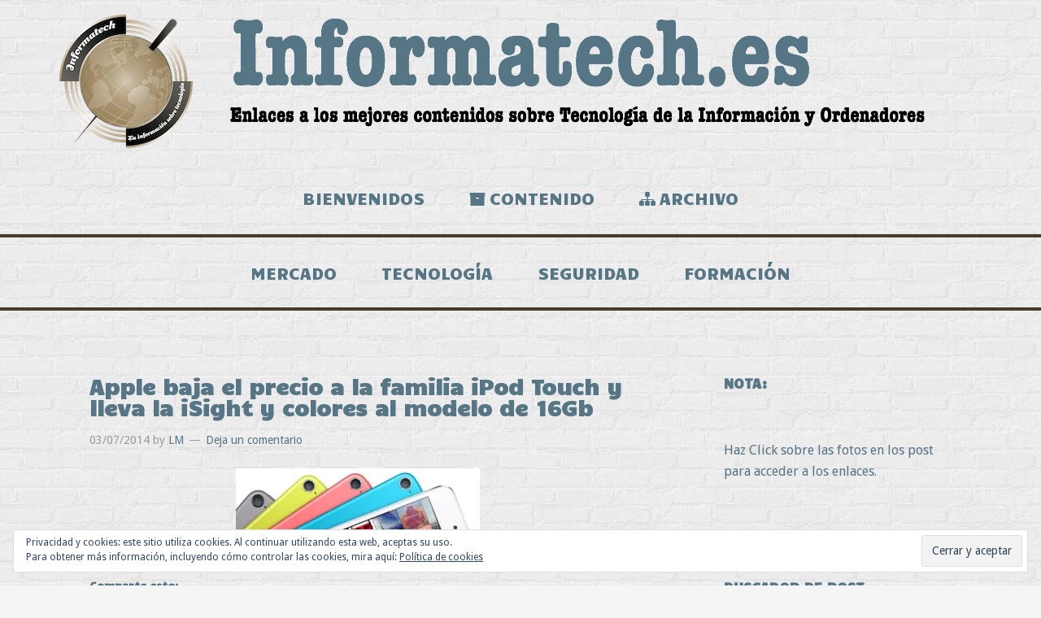

--- FILE ---
content_type: text/html; charset=UTF-8
request_url: https://www.informatech.es/apple-baja-el-precio-la-familia-ipod-touch-y-lleva-la-isight-y-colores-al-modelo-de-16gb/
body_size: 21387
content:
<!DOCTYPE html>
<html lang="es">
<head >
<meta charset="UTF-8" />
<meta name="viewport" content="width=device-width, initial-scale=1" />
<title>Apple baja el precio a la familia iPod Touch y lleva la iSight y colores al modelo de 16Gb</title>
<meta name='robots' content='max-image-preview:large' />
	<style>img:is([sizes="auto" i], [sizes^="auto," i]) { contain-intrinsic-size: 3000px 1500px }</style>
	<link rel='dns-prefetch' href='//www.informatech.es' />
<link rel='dns-prefetch' href='//stats.wp.com' />
<link rel='dns-prefetch' href='//fonts.googleapis.com' />
<link rel='dns-prefetch' href='//netdna.bootstrapcdn.com' />
<link rel='dns-prefetch' href='//v0.wordpress.com' />
<link rel='preconnect' href='//i0.wp.com' />
<link rel='preconnect' href='//c0.wp.com' />
<link rel="alternate" type="application/rss+xml" title="Informatech.es &raquo; Feed" href="https://www.informatech.es/feed/" />
<link rel="alternate" type="application/rss+xml" title="Informatech.es &raquo; Feed de los comentarios" href="https://www.informatech.es/comments/feed/" />
<link rel="alternate" type="application/rss+xml" title="Informatech.es &raquo; Comentario Apple baja el precio a la familia iPod Touch y lleva la iSight y colores al modelo de 16Gb del feed" href="https://www.informatech.es/apple-baja-el-precio-la-familia-ipod-touch-y-lleva-la-isight-y-colores-al-modelo-de-16gb/feed/" />
<link rel="canonical" href="https://www.informatech.es/apple-baja-el-precio-la-familia-ipod-touch-y-lleva-la-isight-y-colores-al-modelo-de-16gb/" />
<script type="text/javascript">
/* <![CDATA[ */
window._wpemojiSettings = {"baseUrl":"https:\/\/s.w.org\/images\/core\/emoji\/16.0.1\/72x72\/","ext":".png","svgUrl":"https:\/\/s.w.org\/images\/core\/emoji\/16.0.1\/svg\/","svgExt":".svg","source":{"concatemoji":"https:\/\/www.informatech.es\/wp-includes\/js\/wp-emoji-release.min.js?ver=1cb0ca860937cd739251f38008818d12"}};
/*! This file is auto-generated */
!function(s,n){var o,i,e;function c(e){try{var t={supportTests:e,timestamp:(new Date).valueOf()};sessionStorage.setItem(o,JSON.stringify(t))}catch(e){}}function p(e,t,n){e.clearRect(0,0,e.canvas.width,e.canvas.height),e.fillText(t,0,0);var t=new Uint32Array(e.getImageData(0,0,e.canvas.width,e.canvas.height).data),a=(e.clearRect(0,0,e.canvas.width,e.canvas.height),e.fillText(n,0,0),new Uint32Array(e.getImageData(0,0,e.canvas.width,e.canvas.height).data));return t.every(function(e,t){return e===a[t]})}function u(e,t){e.clearRect(0,0,e.canvas.width,e.canvas.height),e.fillText(t,0,0);for(var n=e.getImageData(16,16,1,1),a=0;a<n.data.length;a++)if(0!==n.data[a])return!1;return!0}function f(e,t,n,a){switch(t){case"flag":return n(e,"\ud83c\udff3\ufe0f\u200d\u26a7\ufe0f","\ud83c\udff3\ufe0f\u200b\u26a7\ufe0f")?!1:!n(e,"\ud83c\udde8\ud83c\uddf6","\ud83c\udde8\u200b\ud83c\uddf6")&&!n(e,"\ud83c\udff4\udb40\udc67\udb40\udc62\udb40\udc65\udb40\udc6e\udb40\udc67\udb40\udc7f","\ud83c\udff4\u200b\udb40\udc67\u200b\udb40\udc62\u200b\udb40\udc65\u200b\udb40\udc6e\u200b\udb40\udc67\u200b\udb40\udc7f");case"emoji":return!a(e,"\ud83e\udedf")}return!1}function g(e,t,n,a){var r="undefined"!=typeof WorkerGlobalScope&&self instanceof WorkerGlobalScope?new OffscreenCanvas(300,150):s.createElement("canvas"),o=r.getContext("2d",{willReadFrequently:!0}),i=(o.textBaseline="top",o.font="600 32px Arial",{});return e.forEach(function(e){i[e]=t(o,e,n,a)}),i}function t(e){var t=s.createElement("script");t.src=e,t.defer=!0,s.head.appendChild(t)}"undefined"!=typeof Promise&&(o="wpEmojiSettingsSupports",i=["flag","emoji"],n.supports={everything:!0,everythingExceptFlag:!0},e=new Promise(function(e){s.addEventListener("DOMContentLoaded",e,{once:!0})}),new Promise(function(t){var n=function(){try{var e=JSON.parse(sessionStorage.getItem(o));if("object"==typeof e&&"number"==typeof e.timestamp&&(new Date).valueOf()<e.timestamp+604800&&"object"==typeof e.supportTests)return e.supportTests}catch(e){}return null}();if(!n){if("undefined"!=typeof Worker&&"undefined"!=typeof OffscreenCanvas&&"undefined"!=typeof URL&&URL.createObjectURL&&"undefined"!=typeof Blob)try{var e="postMessage("+g.toString()+"("+[JSON.stringify(i),f.toString(),p.toString(),u.toString()].join(",")+"));",a=new Blob([e],{type:"text/javascript"}),r=new Worker(URL.createObjectURL(a),{name:"wpTestEmojiSupports"});return void(r.onmessage=function(e){c(n=e.data),r.terminate(),t(n)})}catch(e){}c(n=g(i,f,p,u))}t(n)}).then(function(e){for(var t in e)n.supports[t]=e[t],n.supports.everything=n.supports.everything&&n.supports[t],"flag"!==t&&(n.supports.everythingExceptFlag=n.supports.everythingExceptFlag&&n.supports[t]);n.supports.everythingExceptFlag=n.supports.everythingExceptFlag&&!n.supports.flag,n.DOMReady=!1,n.readyCallback=function(){n.DOMReady=!0}}).then(function(){return e}).then(function(){var e;n.supports.everything||(n.readyCallback(),(e=n.source||{}).concatemoji?t(e.concatemoji):e.wpemoji&&e.twemoji&&(t(e.twemoji),t(e.wpemoji)))}))}((window,document),window._wpemojiSettings);
/* ]]> */
</script>
<link rel='stylesheet' id='jetpack_related-posts-css' href='https://c0.wp.com/p/jetpack/15.1.1/modules/related-posts/related-posts.css' type='text/css' media='all' />
<link rel='stylesheet' id='informatech-css' href='https://www.informatech.es/wp-content/themes/informatech/style.css?ver=1.0' type='text/css' media='all' />
<style id='wp-emoji-styles-inline-css' type='text/css'>

	img.wp-smiley, img.emoji {
		display: inline !important;
		border: none !important;
		box-shadow: none !important;
		height: 1em !important;
		width: 1em !important;
		margin: 0 0.07em !important;
		vertical-align: -0.1em !important;
		background: none !important;
		padding: 0 !important;
	}
</style>
<link rel='stylesheet' id='wp-block-library-css' href='https://c0.wp.com/c/6.8.3/wp-includes/css/dist/block-library/style.min.css' type='text/css' media='all' />
<style id='classic-theme-styles-inline-css' type='text/css'>
/*! This file is auto-generated */
.wp-block-button__link{color:#fff;background-color:#32373c;border-radius:9999px;box-shadow:none;text-decoration:none;padding:calc(.667em + 2px) calc(1.333em + 2px);font-size:1.125em}.wp-block-file__button{background:#32373c;color:#fff;text-decoration:none}
</style>
<link rel='stylesheet' id='mediaelement-css' href='https://c0.wp.com/c/6.8.3/wp-includes/js/mediaelement/mediaelementplayer-legacy.min.css' type='text/css' media='all' />
<link rel='stylesheet' id='wp-mediaelement-css' href='https://c0.wp.com/c/6.8.3/wp-includes/js/mediaelement/wp-mediaelement.min.css' type='text/css' media='all' />
<style id='jetpack-sharing-buttons-style-inline-css' type='text/css'>
.jetpack-sharing-buttons__services-list{display:flex;flex-direction:row;flex-wrap:wrap;gap:0;list-style-type:none;margin:5px;padding:0}.jetpack-sharing-buttons__services-list.has-small-icon-size{font-size:12px}.jetpack-sharing-buttons__services-list.has-normal-icon-size{font-size:16px}.jetpack-sharing-buttons__services-list.has-large-icon-size{font-size:24px}.jetpack-sharing-buttons__services-list.has-huge-icon-size{font-size:36px}@media print{.jetpack-sharing-buttons__services-list{display:none!important}}.editor-styles-wrapper .wp-block-jetpack-sharing-buttons{gap:0;padding-inline-start:0}ul.jetpack-sharing-buttons__services-list.has-background{padding:1.25em 2.375em}
</style>
<style id='global-styles-inline-css' type='text/css'>
:root{--wp--preset--aspect-ratio--square: 1;--wp--preset--aspect-ratio--4-3: 4/3;--wp--preset--aspect-ratio--3-4: 3/4;--wp--preset--aspect-ratio--3-2: 3/2;--wp--preset--aspect-ratio--2-3: 2/3;--wp--preset--aspect-ratio--16-9: 16/9;--wp--preset--aspect-ratio--9-16: 9/16;--wp--preset--color--black: #000000;--wp--preset--color--cyan-bluish-gray: #abb8c3;--wp--preset--color--white: #ffffff;--wp--preset--color--pale-pink: #f78da7;--wp--preset--color--vivid-red: #cf2e2e;--wp--preset--color--luminous-vivid-orange: #ff6900;--wp--preset--color--luminous-vivid-amber: #fcb900;--wp--preset--color--light-green-cyan: #7bdcb5;--wp--preset--color--vivid-green-cyan: #00d084;--wp--preset--color--pale-cyan-blue: #8ed1fc;--wp--preset--color--vivid-cyan-blue: #0693e3;--wp--preset--color--vivid-purple: #9b51e0;--wp--preset--gradient--vivid-cyan-blue-to-vivid-purple: linear-gradient(135deg,rgba(6,147,227,1) 0%,rgb(155,81,224) 100%);--wp--preset--gradient--light-green-cyan-to-vivid-green-cyan: linear-gradient(135deg,rgb(122,220,180) 0%,rgb(0,208,130) 100%);--wp--preset--gradient--luminous-vivid-amber-to-luminous-vivid-orange: linear-gradient(135deg,rgba(252,185,0,1) 0%,rgba(255,105,0,1) 100%);--wp--preset--gradient--luminous-vivid-orange-to-vivid-red: linear-gradient(135deg,rgba(255,105,0,1) 0%,rgb(207,46,46) 100%);--wp--preset--gradient--very-light-gray-to-cyan-bluish-gray: linear-gradient(135deg,rgb(238,238,238) 0%,rgb(169,184,195) 100%);--wp--preset--gradient--cool-to-warm-spectrum: linear-gradient(135deg,rgb(74,234,220) 0%,rgb(151,120,209) 20%,rgb(207,42,186) 40%,rgb(238,44,130) 60%,rgb(251,105,98) 80%,rgb(254,248,76) 100%);--wp--preset--gradient--blush-light-purple: linear-gradient(135deg,rgb(255,206,236) 0%,rgb(152,150,240) 100%);--wp--preset--gradient--blush-bordeaux: linear-gradient(135deg,rgb(254,205,165) 0%,rgb(254,45,45) 50%,rgb(107,0,62) 100%);--wp--preset--gradient--luminous-dusk: linear-gradient(135deg,rgb(255,203,112) 0%,rgb(199,81,192) 50%,rgb(65,88,208) 100%);--wp--preset--gradient--pale-ocean: linear-gradient(135deg,rgb(255,245,203) 0%,rgb(182,227,212) 50%,rgb(51,167,181) 100%);--wp--preset--gradient--electric-grass: linear-gradient(135deg,rgb(202,248,128) 0%,rgb(113,206,126) 100%);--wp--preset--gradient--midnight: linear-gradient(135deg,rgb(2,3,129) 0%,rgb(40,116,252) 100%);--wp--preset--font-size--small: 13px;--wp--preset--font-size--medium: 20px;--wp--preset--font-size--large: 36px;--wp--preset--font-size--x-large: 42px;--wp--preset--spacing--20: 0.44rem;--wp--preset--spacing--30: 0.67rem;--wp--preset--spacing--40: 1rem;--wp--preset--spacing--50: 1.5rem;--wp--preset--spacing--60: 2.25rem;--wp--preset--spacing--70: 3.38rem;--wp--preset--spacing--80: 5.06rem;--wp--preset--shadow--natural: 6px 6px 9px rgba(0, 0, 0, 0.2);--wp--preset--shadow--deep: 12px 12px 50px rgba(0, 0, 0, 0.4);--wp--preset--shadow--sharp: 6px 6px 0px rgba(0, 0, 0, 0.2);--wp--preset--shadow--outlined: 6px 6px 0px -3px rgba(255, 255, 255, 1), 6px 6px rgba(0, 0, 0, 1);--wp--preset--shadow--crisp: 6px 6px 0px rgba(0, 0, 0, 1);}:where(.is-layout-flex){gap: 0.5em;}:where(.is-layout-grid){gap: 0.5em;}body .is-layout-flex{display: flex;}.is-layout-flex{flex-wrap: wrap;align-items: center;}.is-layout-flex > :is(*, div){margin: 0;}body .is-layout-grid{display: grid;}.is-layout-grid > :is(*, div){margin: 0;}:where(.wp-block-columns.is-layout-flex){gap: 2em;}:where(.wp-block-columns.is-layout-grid){gap: 2em;}:where(.wp-block-post-template.is-layout-flex){gap: 1.25em;}:where(.wp-block-post-template.is-layout-grid){gap: 1.25em;}.has-black-color{color: var(--wp--preset--color--black) !important;}.has-cyan-bluish-gray-color{color: var(--wp--preset--color--cyan-bluish-gray) !important;}.has-white-color{color: var(--wp--preset--color--white) !important;}.has-pale-pink-color{color: var(--wp--preset--color--pale-pink) !important;}.has-vivid-red-color{color: var(--wp--preset--color--vivid-red) !important;}.has-luminous-vivid-orange-color{color: var(--wp--preset--color--luminous-vivid-orange) !important;}.has-luminous-vivid-amber-color{color: var(--wp--preset--color--luminous-vivid-amber) !important;}.has-light-green-cyan-color{color: var(--wp--preset--color--light-green-cyan) !important;}.has-vivid-green-cyan-color{color: var(--wp--preset--color--vivid-green-cyan) !important;}.has-pale-cyan-blue-color{color: var(--wp--preset--color--pale-cyan-blue) !important;}.has-vivid-cyan-blue-color{color: var(--wp--preset--color--vivid-cyan-blue) !important;}.has-vivid-purple-color{color: var(--wp--preset--color--vivid-purple) !important;}.has-black-background-color{background-color: var(--wp--preset--color--black) !important;}.has-cyan-bluish-gray-background-color{background-color: var(--wp--preset--color--cyan-bluish-gray) !important;}.has-white-background-color{background-color: var(--wp--preset--color--white) !important;}.has-pale-pink-background-color{background-color: var(--wp--preset--color--pale-pink) !important;}.has-vivid-red-background-color{background-color: var(--wp--preset--color--vivid-red) !important;}.has-luminous-vivid-orange-background-color{background-color: var(--wp--preset--color--luminous-vivid-orange) !important;}.has-luminous-vivid-amber-background-color{background-color: var(--wp--preset--color--luminous-vivid-amber) !important;}.has-light-green-cyan-background-color{background-color: var(--wp--preset--color--light-green-cyan) !important;}.has-vivid-green-cyan-background-color{background-color: var(--wp--preset--color--vivid-green-cyan) !important;}.has-pale-cyan-blue-background-color{background-color: var(--wp--preset--color--pale-cyan-blue) !important;}.has-vivid-cyan-blue-background-color{background-color: var(--wp--preset--color--vivid-cyan-blue) !important;}.has-vivid-purple-background-color{background-color: var(--wp--preset--color--vivid-purple) !important;}.has-black-border-color{border-color: var(--wp--preset--color--black) !important;}.has-cyan-bluish-gray-border-color{border-color: var(--wp--preset--color--cyan-bluish-gray) !important;}.has-white-border-color{border-color: var(--wp--preset--color--white) !important;}.has-pale-pink-border-color{border-color: var(--wp--preset--color--pale-pink) !important;}.has-vivid-red-border-color{border-color: var(--wp--preset--color--vivid-red) !important;}.has-luminous-vivid-orange-border-color{border-color: var(--wp--preset--color--luminous-vivid-orange) !important;}.has-luminous-vivid-amber-border-color{border-color: var(--wp--preset--color--luminous-vivid-amber) !important;}.has-light-green-cyan-border-color{border-color: var(--wp--preset--color--light-green-cyan) !important;}.has-vivid-green-cyan-border-color{border-color: var(--wp--preset--color--vivid-green-cyan) !important;}.has-pale-cyan-blue-border-color{border-color: var(--wp--preset--color--pale-cyan-blue) !important;}.has-vivid-cyan-blue-border-color{border-color: var(--wp--preset--color--vivid-cyan-blue) !important;}.has-vivid-purple-border-color{border-color: var(--wp--preset--color--vivid-purple) !important;}.has-vivid-cyan-blue-to-vivid-purple-gradient-background{background: var(--wp--preset--gradient--vivid-cyan-blue-to-vivid-purple) !important;}.has-light-green-cyan-to-vivid-green-cyan-gradient-background{background: var(--wp--preset--gradient--light-green-cyan-to-vivid-green-cyan) !important;}.has-luminous-vivid-amber-to-luminous-vivid-orange-gradient-background{background: var(--wp--preset--gradient--luminous-vivid-amber-to-luminous-vivid-orange) !important;}.has-luminous-vivid-orange-to-vivid-red-gradient-background{background: var(--wp--preset--gradient--luminous-vivid-orange-to-vivid-red) !important;}.has-very-light-gray-to-cyan-bluish-gray-gradient-background{background: var(--wp--preset--gradient--very-light-gray-to-cyan-bluish-gray) !important;}.has-cool-to-warm-spectrum-gradient-background{background: var(--wp--preset--gradient--cool-to-warm-spectrum) !important;}.has-blush-light-purple-gradient-background{background: var(--wp--preset--gradient--blush-light-purple) !important;}.has-blush-bordeaux-gradient-background{background: var(--wp--preset--gradient--blush-bordeaux) !important;}.has-luminous-dusk-gradient-background{background: var(--wp--preset--gradient--luminous-dusk) !important;}.has-pale-ocean-gradient-background{background: var(--wp--preset--gradient--pale-ocean) !important;}.has-electric-grass-gradient-background{background: var(--wp--preset--gradient--electric-grass) !important;}.has-midnight-gradient-background{background: var(--wp--preset--gradient--midnight) !important;}.has-small-font-size{font-size: var(--wp--preset--font-size--small) !important;}.has-medium-font-size{font-size: var(--wp--preset--font-size--medium) !important;}.has-large-font-size{font-size: var(--wp--preset--font-size--large) !important;}.has-x-large-font-size{font-size: var(--wp--preset--font-size--x-large) !important;}
:where(.wp-block-post-template.is-layout-flex){gap: 1.25em;}:where(.wp-block-post-template.is-layout-grid){gap: 1.25em;}
:where(.wp-block-columns.is-layout-flex){gap: 2em;}:where(.wp-block-columns.is-layout-grid){gap: 2em;}
:root :where(.wp-block-pullquote){font-size: 1.5em;line-height: 1.6;}
</style>
<link rel='stylesheet' id='wpa-css-css' href='https://www.informatech.es/wp-content/plugins/honeypot/includes/css/wpa.css?ver=2.3.04' type='text/css' media='all' />
<link rel='stylesheet' id='sliderpro-plugin-style-css' href='https://www.informatech.es/wp-content/plugins/sliderpro/public/assets/css/slider-pro.min.css?ver=4.8.12' type='text/css' media='all' />
<link rel='stylesheet' id='google-font-lato-css' href='//fonts.googleapis.com/css?family=Droid+Sans%7CCandal%7CWendy+One&#038;ver=1.0' type='text/css' media='all' />
<link rel='stylesheet' id='font-awesome-css' href='//netdna.bootstrapcdn.com/font-awesome/4.1.0/css/font-awesome.min.css?ver=1cb0ca860937cd739251f38008818d12' type='text/css' media='all' />
<link rel='stylesheet' id='simple-social-icons-font-css' href='https://www.informatech.es/wp-content/plugins/simple-social-icons/css/style.css?ver=3.0.2' type='text/css' media='all' />
<link rel='stylesheet' id='sharedaddy-css' href='https://c0.wp.com/p/jetpack/15.1.1/modules/sharedaddy/sharing.css' type='text/css' media='all' />
<link rel='stylesheet' id='social-logos-css' href='https://c0.wp.com/p/jetpack/15.1.1/_inc/social-logos/social-logos.min.css' type='text/css' media='all' />
<script type="text/javascript" id="jetpack_related-posts-js-extra">
/* <![CDATA[ */
var related_posts_js_options = {"post_heading":"h4"};
/* ]]> */
</script>
<script type="text/javascript" src="https://c0.wp.com/p/jetpack/15.1.1/_inc/build/related-posts/related-posts.min.js" id="jetpack_related-posts-js"></script>
<script type="text/javascript" src="https://c0.wp.com/c/6.8.3/wp-includes/js/jquery/jquery.min.js" id="jquery-core-js"></script>
<script type="text/javascript" src="https://c0.wp.com/c/6.8.3/wp-includes/js/jquery/jquery-migrate.min.js" id="jquery-migrate-js"></script>
<link rel="https://api.w.org/" href="https://www.informatech.es/wp-json/" /><link rel="alternate" title="JSON" type="application/json" href="https://www.informatech.es/wp-json/wp/v2/posts/4511" /><link rel="alternate" title="oEmbed (JSON)" type="application/json+oembed" href="https://www.informatech.es/wp-json/oembed/1.0/embed?url=https%3A%2F%2Fwww.informatech.es%2Fapple-baja-el-precio-la-familia-ipod-touch-y-lleva-la-isight-y-colores-al-modelo-de-16gb%2F" />
<link rel="alternate" title="oEmbed (XML)" type="text/xml+oembed" href="https://www.informatech.es/wp-json/oembed/1.0/embed?url=https%3A%2F%2Fwww.informatech.es%2Fapple-baja-el-precio-la-familia-ipod-touch-y-lleva-la-isight-y-colores-al-modelo-de-16gb%2F&#038;format=xml" />
	<style>img#wpstats{display:none}</style>
		<style type="text/css" id="custom-background-css">
body.custom-background { background-image: url("https://www.informatech.es/wp-content/uploads/2014/03/brickwall_@2X.png"); background-position: left top; background-size: auto; background-repeat: repeat; background-attachment: fixed; }
</style>
	
<!-- Jetpack Open Graph Tags -->
<meta property="og:type" content="article" />
<meta property="og:title" content="Apple baja el precio a la familia iPod Touch y lleva la iSight y colores al modelo de 16Gb" />
<meta property="og:url" content="https://www.informatech.es/apple-baja-el-precio-la-familia-ipod-touch-y-lleva-la-isight-y-colores-al-modelo-de-16gb/" />
<meta property="og:description" content="Visita la entrada para saber más." />
<meta property="article:published_time" content="2014-07-03T13:55:15+00:00" />
<meta property="article:modified_time" content="2014-12-24T13:09:04+00:00" />
<meta property="og:site_name" content="Informatech.es" />
<meta property="og:image" content="https://www.informatech.es/wp-content/uploads/2014/07/Captura-de-pantalla-2014-06-27-a-las-12.11.24-700x245-300x105.jpg" />
<meta property="og:image:secure_url" content="https://i0.wp.com/www.informatech.es/wp-content/uploads/2014/07/Captura-de-pantalla-2014-06-27-a-las-12.11.24-700x245-300x105.jpg" />
<meta property="og:image:width" content="300" />
<meta property="og:image:height" content="105" />
<meta property="og:image:alt" content="Captura-de-pantalla-2014-06-27-a-las-12.11.24-700x245" />
<meta property="og:locale" content="es_ES" />
<meta name="twitter:text:title" content="Apple baja el precio a la familia iPod Touch y lleva la iSight y colores al modelo de 16Gb" />
<meta name="twitter:image" content="https://www.informatech.es/wp-content/uploads/2014/07/Captura-de-pantalla-2014-06-27-a-las-12.11.24-700x245-300x105.jpg?w=144" />
<meta name="twitter:image:alt" content="Captura-de-pantalla-2014-06-27-a-las-12.11.24-700x245" />
<meta name="twitter:card" content="summary" />
<meta name="twitter:description" content="Visita la entrada para saber más." />

<!-- End Jetpack Open Graph Tags -->
<link rel="icon" href="https://i0.wp.com/www.informatech.es/wp-content/uploads/2015/11/cropped-709x709_Informatech.jpg?fit=32%2C32&#038;ssl=1" sizes="32x32" />
<link rel="icon" href="https://i0.wp.com/www.informatech.es/wp-content/uploads/2015/11/cropped-709x709_Informatech.jpg?fit=192%2C192&#038;ssl=1" sizes="192x192" />
<link rel="apple-touch-icon" href="https://i0.wp.com/www.informatech.es/wp-content/uploads/2015/11/cropped-709x709_Informatech.jpg?fit=180%2C180&#038;ssl=1" />
<meta name="msapplication-TileImage" content="https://i0.wp.com/www.informatech.es/wp-content/uploads/2015/11/cropped-709x709_Informatech.jpg?fit=270%2C270&#038;ssl=1" />
</head>
<body data-rsssl=1 class="wp-singular post-template-default single single-post postid-4511 single-format-standard custom-background wp-theme-genesis wp-child-theme-informatech header-image header-full-width content-sidebar genesis-breadcrumbs-hidden genesis-footer-widgets-visible" itemscope itemtype="https://schema.org/WebPage"><div class="site-container"><header class="site-header" itemscope itemtype="https://schema.org/WPHeader"><div class="wrap"><div class="title-area"><p class="site-title" itemprop="headline"><a href="https://www.informatech.es/">Informatech.es</a></p><p class="site-description" itemprop="description">Los mejores enlaces a contenidos sobre Tecnología de la Información</p></div></div></header><nav class="nav-primary" aria-label="Principal" itemscope itemtype="https://schema.org/SiteNavigationElement"><div class="wrap"><ul id="menu-menu1" class="menu genesis-nav-menu menu-primary"><li id="menu-item-8244" class="menu-item menu-item-type-post_type menu-item-object-page menu-item-home menu-item-8244"><a href="https://www.informatech.es/" itemprop="url"><span itemprop="name">Bienvenidos</span></a></li>
<li id="menu-item-1185" class="menu-item menu-item-type-post_type menu-item-object-page menu-item-1185"><a href="https://www.informatech.es/blog-2/" itemprop="url"><span itemprop="name">Contenido</span></a></li>
<li id="menu-item-1460" class="menu-item menu-item-type-post_type menu-item-object-page menu-item-1460"><a href="https://www.informatech.es/archivo/" itemprop="url"><span itemprop="name">Archivo</span></a></li>
</ul></div></nav><nav class="nav-secondary" aria-label="Secundario" itemscope itemtype="https://schema.org/SiteNavigationElement"><div class="wrap"><ul id="menu-blog" class="menu genesis-nav-menu menu-secondary"><li id="menu-item-8891" class="menu-item menu-item-type-taxonomy menu-item-object-category current-post-ancestor current-menu-parent current-post-parent menu-item-8891"><a href="https://www.informatech.es/category/mercado/" itemprop="url"><span itemprop="name">Mercado</span></a></li>
<li id="menu-item-8889" class="menu-item menu-item-type-taxonomy menu-item-object-category menu-item-8889"><a href="https://www.informatech.es/category/tecnologia/" itemprop="url"><span itemprop="name">Tecnología</span></a></li>
<li id="menu-item-8892" class="menu-item menu-item-type-taxonomy menu-item-object-category menu-item-8892"><a href="https://www.informatech.es/category/seguridad/" itemprop="url"><span itemprop="name">Seguridad</span></a></li>
<li id="menu-item-8890" class="menu-item menu-item-type-taxonomy menu-item-object-category menu-item-8890"><a href="https://www.informatech.es/category/formacion/" itemprop="url"><span itemprop="name">Formación</span></a></li>
</ul></div></nav><div class="site-inner"><div class="content-sidebar-wrap"><main class="content"><article class="post-4511 post type-post status-publish format-standard category-apple category-mercado entry" aria-label="Apple baja el precio a la familia iPod Touch y lleva la iSight y colores al modelo de 16Gb" itemscope itemtype="https://schema.org/CreativeWork"><header class="entry-header"><h1 class="entry-title" itemprop="headline">Apple baja el precio a la familia iPod Touch y lleva la iSight y colores al modelo de 16Gb</h1>
<p class="entry-meta"><time class="entry-time" itemprop="datePublished" datetime="2014-07-03T15:55:15+02:00">03/07/2014</time> by <span class="entry-author" itemprop="author" itemscope itemtype="https://schema.org/Person"><a href="https://www.informatech.es/author/lm/" class="entry-author-link" rel="author" itemprop="url"><span class="entry-author-name" itemprop="name">LM</span></a></span> <span class="entry-comments-link"><a href="https://www.informatech.es/apple-baja-el-precio-la-familia-ipod-touch-y-lleva-la-isight-y-colores-al-modelo-de-16gb/#respond">Deja un comentario</a></span> </p></header><div class="entry-content" itemprop="text"><p><a href="http://mecambioamac.com/apple-baja-el-precio-la-familia-ipod-touch-y-lleva-la-isight-y-colores-al-modelo-de-16gb/?utm_source=feedburner&amp;utm_medium=feed&amp;utm_campaign=Feed%3A+MeCambioAMac+%28Me+cambio+a+mac%29" target="_blank"><img data-recalc-dims="1" src="https://i0.wp.com/www.informatech.es/wp-content/uploads/2014/07/Captura-de-pantalla-2014-06-27-a-las-12.11.24-700x245.jpg?resize=300%2C105&#038;ssl=1" data-lazy-src="https://i0.wp.com/www.informatech.es/wp-content/plugins/lazy-load/images/1x1.trans.gif?ssl=1" decoding="async" class="aligncenter wp-image-4512 size-medium" alt="Captura-de-pantalla-2014-06-27-a-las-12.11.24-700x245" width="300" height="105" srcset="https://i0.wp.com/www.informatech.es/wp-content/uploads/2014/07/Captura-de-pantalla-2014-06-27-a-las-12.11.24-700x245.jpg?resize=300%2C105&amp;ssl=1 300w, https://i0.wp.com/www.informatech.es/wp-content/uploads/2014/07/Captura-de-pantalla-2014-06-27-a-las-12.11.24-700x245.jpg?resize=700%2C245&amp;ssl=1 700w" sizes="(max-width: 300px) 100vw, 300px"><noscript><img data-recalc-dims="1" decoding="async" class="aligncenter wp-image-4512 size-medium" src="https://i0.wp.com/www.informatech.es/wp-content/uploads/2014/07/Captura-de-pantalla-2014-06-27-a-las-12.11.24-700x245.jpg?resize=300%2C105&#038;ssl=1" alt="Captura-de-pantalla-2014-06-27-a-las-12.11.24-700x245" width="300" height="105" srcset="https://i0.wp.com/www.informatech.es/wp-content/uploads/2014/07/Captura-de-pantalla-2014-06-27-a-las-12.11.24-700x245.jpg?resize=300%2C105&amp;ssl=1 300w, https://i0.wp.com/www.informatech.es/wp-content/uploads/2014/07/Captura-de-pantalla-2014-06-27-a-las-12.11.24-700x245.jpg?resize=700%2C245&amp;ssl=1 700w" sizes="(max-width: 300px) 100vw, 300px" /></noscript></a></p>
<div class="sharedaddy sd-sharing-enabled"><div class="robots-nocontent sd-block sd-social sd-social-icon sd-sharing"><h3 class="sd-title">Comparte esto:</h3><div class="sd-content"><ul><li class="share-twitter"><a rel="nofollow noopener noreferrer"
				data-shared="sharing-twitter-4511"
				class="share-twitter sd-button share-icon no-text"
				href="https://www.informatech.es/apple-baja-el-precio-la-familia-ipod-touch-y-lleva-la-isight-y-colores-al-modelo-de-16gb/?share=twitter"
				target="_blank"
				aria-labelledby="sharing-twitter-4511"
				>
				<span id="sharing-twitter-4511" hidden>Haz clic para compartir en X (Se abre en una ventana nueva)</span>
				<span>X</span>
			</a></li><li class="share-facebook"><a rel="nofollow noopener noreferrer"
				data-shared="sharing-facebook-4511"
				class="share-facebook sd-button share-icon no-text"
				href="https://www.informatech.es/apple-baja-el-precio-la-familia-ipod-touch-y-lleva-la-isight-y-colores-al-modelo-de-16gb/?share=facebook"
				target="_blank"
				aria-labelledby="sharing-facebook-4511"
				>
				<span id="sharing-facebook-4511" hidden>Haz clic para compartir en Facebook (Se abre en una ventana nueva)</span>
				<span>Facebook</span>
			</a></li><li class="share-email"><a rel="nofollow noopener noreferrer"
				data-shared="sharing-email-4511"
				class="share-email sd-button share-icon no-text"
				href="mailto:?subject=%5BEntrada%20compartida%5D%20Apple%20baja%20el%20precio%20a%20la%20familia%20iPod%20Touch%20y%20lleva%20la%20iSight%20y%20colores%20al%20modelo%20de%2016Gb&#038;body=https%3A%2F%2Fwww.informatech.es%2Fapple-baja-el-precio-la-familia-ipod-touch-y-lleva-la-isight-y-colores-al-modelo-de-16gb%2F&#038;share=email"
				target="_blank"
				aria-labelledby="sharing-email-4511"
				data-email-share-error-title="¿Tienes un correo electrónico configurado?" data-email-share-error-text="Si tienes problemas al compartir por correo electrónico, es posible que sea porque no tengas un correo electrónico configurado en tu navegador. Puede que tengas que crear un nuevo correo electrónico tú mismo." data-email-share-nonce="d5b5ed8668" data-email-share-track-url="https://www.informatech.es/apple-baja-el-precio-la-familia-ipod-touch-y-lleva-la-isight-y-colores-al-modelo-de-16gb/?share=email">
				<span id="sharing-email-4511" hidden>Haz clic para enviar un enlace por correo electrónico a un amigo (Se abre en una ventana nueva)</span>
				<span>Correo electrónico</span>
			</a></li><li class="share-linkedin"><a rel="nofollow noopener noreferrer"
				data-shared="sharing-linkedin-4511"
				class="share-linkedin sd-button share-icon no-text"
				href="https://www.informatech.es/apple-baja-el-precio-la-familia-ipod-touch-y-lleva-la-isight-y-colores-al-modelo-de-16gb/?share=linkedin"
				target="_blank"
				aria-labelledby="sharing-linkedin-4511"
				>
				<span id="sharing-linkedin-4511" hidden>Haz clic para compartir en LinkedIn (Se abre en una ventana nueva)</span>
				<span>LinkedIn</span>
			</a></li><li class="share-end"></li></ul></div></div></div>
<div id='jp-relatedposts' class='jp-relatedposts' >
	<h3 class="jp-relatedposts-headline"><em>Relacionado</em></h3>
</div></div><footer class="entry-footer"><p class="entry-meta"><span class="entry-categories">Publicado en: <a href="https://www.informatech.es/category/mercado/apple/" rel="category tag">Apple</a>, <a href="https://www.informatech.es/category/mercado/" rel="category tag">Mercado</a></span> </p></footer></article>	<div id="respond" class="comment-respond">
		<h3 id="reply-title" class="comment-reply-title">Deja una respuesta <small><a rel="nofollow" id="cancel-comment-reply-link" href="/apple-baja-el-precio-la-familia-ipod-touch-y-lleva-la-isight-y-colores-al-modelo-de-16gb/#respond" style="display:none;">Cancelar la respuesta</a></small></h3><form action="https://www.informatech.es/wp-comments-post.php" method="post" id="commentform" class="comment-form"><p class="comment-notes"><span id="email-notes">Tu dirección de correo electrónico no será publicada.</span> <span class="required-field-message">Los campos obligatorios están marcados con <span class="required">*</span></span></p><p class="comment-form-comment"><label for="comment">Comentario <span class="required">*</span></label> <textarea autocomplete="new-password"  id="aad65972df"  name="aad65972df"   cols="45" rows="8" maxlength="65525" required></textarea><textarea id="comment" aria-label="hp-comment" aria-hidden="true" name="comment" autocomplete="new-password" style="padding:0 !important;clip:rect(1px, 1px, 1px, 1px) !important;position:absolute !important;white-space:nowrap !important;height:1px !important;width:1px !important;overflow:hidden !important;" tabindex="-1"></textarea><script data-noptimize>document.getElementById("comment").setAttribute( "id", "ae36e1415406876b2b5c0067ee3bed07" );document.getElementById("aad65972df").setAttribute( "id", "comment" );</script></p><p class="comment-form-author"><label for="author">Nombre <span class="required">*</span></label> <input id="author" name="author" type="text" value="" size="30" maxlength="245" autocomplete="name" required /></p>
<p class="comment-form-email"><label for="email">Correo electrónico <span class="required">*</span></label> <input id="email" name="email" type="email" value="" size="30" maxlength="100" aria-describedby="email-notes" autocomplete="email" required /></p>
<p class="comment-form-url"><label for="url">Web</label> <input id="url" name="url" type="url" value="" size="30" maxlength="200" autocomplete="url" /></p>
<p class="form-submit"><input name="submit" type="submit" id="submit" class="submit" value="Publicar el comentario" /> <input type='hidden' name='comment_post_ID' value='4511' id='comment_post_ID' />
<input type='hidden' name='comment_parent' id='comment_parent' value='0' />
</p></form>	</div><!-- #respond -->
	</main><aside class="sidebar sidebar-primary widget-area" role="complementary" aria-label="Barra lateral principal" itemscope itemtype="https://schema.org/WPSideBar"><section id="text-8" class="widget widget_text"><div class="widget-wrap"><h4 class="widget-title widgettitle">Nota:</h4>
			<div class="textwidget">Haz Click sobre las fotos en los post para acceder a los enlaces.</div>
		</div></section>
<section id="gwnf-search-widget-4" class="widget gwnf-search-widget"><div class="widget-wrap"><h4 class="widget-title widgettitle">Buscador de Post</h4>
<div id="gwnf-search-widget-wrapper"><form method="get" class="search-form gwnf-search-widget" action="https://www.informatech.es/" role="search"><input type="search" name="s" placeholder="Buscar en esta web…" /><input type="submit" value="Buscar" /></form></div></div></section>
<section id="categories-3" class="widget widget_categories"><div class="widget-wrap"><h4 class="widget-title widgettitle">Categorias</h4>
<form action="https://www.informatech.es" method="get"><label class="screen-reader-text" for="cat">Categorias</label><select  name='cat' id='cat' class='postform'>
	<option value='-1'>Elegir la categoría</option>
	<option class="level-0" value="527">3G&nbsp;&nbsp;(1)</option>
	<option class="level-0" value="529">4G&nbsp;&nbsp;(5)</option>
	<option class="level-0" value="786">5G&nbsp;&nbsp;(1)</option>
	<option class="level-0" value="484">5G&nbsp;&nbsp;(3)</option>
	<option class="level-0" value="407">Acer&nbsp;&nbsp;(16)</option>
	<option class="level-0" value="590">Acer Aspire Switch&nbsp;&nbsp;(1)</option>
	<option class="level-0" value="401">Acer Iconia&nbsp;&nbsp;(2)</option>
	<option class="level-0" value="561">Acer Jade&nbsp;&nbsp;(1)</option>
	<option class="level-0" value="466">Acer Liquid&nbsp;&nbsp;(7)</option>
	<option class="level-0" value="583">Acer Predator&nbsp;&nbsp;(1)</option>
	<option class="level-0" value="330">Actívate&nbsp;&nbsp;(1)</option>
	<option class="level-0" value="723">Actualizaciones falsas&nbsp;&nbsp;(1)</option>
	<option class="level-0" value="324">Adamo&nbsp;&nbsp;(4)</option>
	<option class="level-0" value="310">Agujeros de seguridad&nbsp;&nbsp;(95)</option>
	<option class="level-0" value="254">Airis Mobile&nbsp;&nbsp;(3)</option>
	<option class="level-0" value="809">AirPods&nbsp;&nbsp;(1)</option>
	<option class="level-0" value="292">Alcatel&nbsp;&nbsp;(16)</option>
	<option class="level-0" value="475">Alcatel OneTouch Hero 8&nbsp;&nbsp;(1)</option>
	<option class="level-0" value="593">Alcatel OneTouch Pixi&nbsp;&nbsp;(2)</option>
	<option class="level-0" value="562">Alcatel OneTouch POP 10&nbsp;&nbsp;(1)</option>
	<option class="level-0" value="598">Alcatel Pixi 3&nbsp;&nbsp;(1)</option>
	<option class="level-0" value="461">Almacenamiento&nbsp;&nbsp;(3)</option>
	<option class="level-0" value="446">Almacenamiento en la nube&nbsp;&nbsp;(1)</option>
	<option class="level-0" value="318">Almacenamiento en la nube&nbsp;&nbsp;(3)</option>
	<option class="level-0" value="746">Amazfit&nbsp;&nbsp;(2)</option>
	<option class="level-0" value="575">Amazon&nbsp;&nbsp;(1)</option>
	<option class="level-0" value="450">Amazon Fire Phone&nbsp;&nbsp;(2)</option>
	<option class="level-0" value="235">Amena&nbsp;&nbsp;(25)</option>
	<option class="level-0" value="224">América Móvil&nbsp;&nbsp;(1)</option>
	<option class="level-0" value="520">Amped Wireless&nbsp;&nbsp;(1)</option>
	<option class="level-0" value="263">Análisis&nbsp;&nbsp;(608)</option>
	<option class="level-0" value="213">Android&nbsp;&nbsp;(6)</option>
	<option class="level-0" value="515">Android One&nbsp;&nbsp;(1)</option>
	<option class="level-0" value="617">Anti-Ransomware&nbsp;&nbsp;(4)</option>
	<option class="level-0" value="603">Antivirus&nbsp;&nbsp;(4)</option>
	<option class="level-0" value="513">Aplicaciones en la Web&nbsp;&nbsp;(8)</option>
	<option class="level-0" value="373">Aplicaciones Móviles Android&nbsp;&nbsp;(41)</option>
	<option class="level-0" value="258">Aplicaciones Móviles iOS&nbsp;&nbsp;(100)</option>
	<option class="level-0" value="376">Aplicaciones Móviles Windows&nbsp;&nbsp;(12)</option>
	<option class="level-0" value="259">Aplicaciones Ordenador&nbsp;&nbsp;(5)</option>
	<option class="level-0" value="379">Aplicaciones para formación&nbsp;&nbsp;(14)</option>
	<option class="level-0" value="385">Aplicaciones para Linux&nbsp;&nbsp;(54)</option>
	<option class="level-0" value="374">Aplicaciones para Mac&nbsp;&nbsp;(49)</option>
	<option class="level-0" value="408">Aplicaciones para Windows&nbsp;&nbsp;(15)</option>
	<option class="level-0" value="200">Apple&nbsp;&nbsp;(18)</option>
	<option class="level-0" value="419">Apple iMac&nbsp;&nbsp;(9)</option>
	<option class="level-0" value="737">Apple Mac Mini&nbsp;&nbsp;(6)</option>
	<option class="level-0" value="750">Apple Mac Pro&nbsp;&nbsp;(1)</option>
	<option class="level-0" value="789">Apple Mac Studio&nbsp;&nbsp;(2)</option>
	<option class="level-0" value="554">Apple MacBook&nbsp;&nbsp;(3)</option>
	<option class="level-0" value="517">Apple MacBook Air&nbsp;&nbsp;(10)</option>
	<option class="level-0" value="463">Apple MacBook Pro&nbsp;&nbsp;(17)</option>
	<option class="level-0" value="790">Apple Studio Display&nbsp;&nbsp;(1)</option>
	<option class="level-0" value="804">Apple Vision Pro&nbsp;&nbsp;(2)</option>
	<option class="level-0" value="479">Apple Watch&nbsp;&nbsp;(11)</option>
	<option class="level-0" value="658">Aqua&nbsp;&nbsp;(1)</option>
	<option class="level-0" value="321">Archival Disc&nbsp;&nbsp;(1)</option>
	<option class="level-0" value="467">Archos&nbsp;&nbsp;(5)</option>
	<option class="level-0" value="418">Archos&nbsp;&nbsp;(1)</option>
	<option class="level-0" value="552">Archos Magnus&nbsp;&nbsp;(1)</option>
	<option class="level-0" value="468">Archos Oxygen&nbsp;&nbsp;(1)</option>
	<option class="level-0" value="655">ASRock&nbsp;&nbsp;(1)</option>
	<option class="level-0" value="567">ASUS&nbsp;&nbsp;(12)</option>
	<option class="level-0" value="391">Asus&nbsp;&nbsp;(7)</option>
	<option class="level-0" value="345">Asus&nbsp;&nbsp;(15)</option>
	<option class="level-0" value="439">Asus Fonepad&nbsp;&nbsp;(1)</option>
	<option class="level-0" value="436">Asus Transformer Pad&nbsp;&nbsp;(1)</option>
	<option class="level-0" value="474">Asus Vivo Tab&nbsp;&nbsp;(1)</option>
	<option class="level-0" value="440">Ataque Man in the Middle&nbsp;&nbsp;(3)</option>
	<option class="level-0" value="404">Ataques DoS&nbsp;&nbsp;(5)</option>
	<option class="level-0" value="551">Backdoor&nbsp;&nbsp;(2)</option>
	<option class="level-0" value="334">Banda Ancha&nbsp;&nbsp;(24)</option>
	<option class="level-0" value="706">Benq EW277HDR&nbsp;&nbsp;(1)</option>
	<option class="level-0" value="430">Best Buy&nbsp;&nbsp;(1)</option>
	<option class="level-0" value="774">Bibliografía&nbsp;&nbsp;(1)</option>
	<option class="level-0" value="775">Bibliografía sobre ciber seguridad&nbsp;&nbsp;(1)</option>
	<option class="level-0" value="758">Bicicletas eléctricas&nbsp;&nbsp;(2)</option>
	<option class="level-0" value="337">Black Brook&nbsp;&nbsp;(1)</option>
	<option class="level-0" value="300">BlackBerry&nbsp;&nbsp;(5)</option>
	<option class="level-0" value="623">Blackview&nbsp;&nbsp;(2)</option>
	<option class="level-0" value="692">Blade&nbsp;&nbsp;(1)</option>
	<option class="level-0" value="482">BLU&nbsp;&nbsp;(4)</option>
	<option class="level-0" value="698">Bluboo&nbsp;&nbsp;(3)</option>
	<option class="level-0" value="714">Bluetooth&nbsp;&nbsp;(1)</option>
	<option class="level-0" value="364">Botnet&nbsp;&nbsp;(9)</option>
	<option class="level-0" value="353">Bq&nbsp;&nbsp;(23)</option>
	<option class="level-0" value="514">bq Aquaris&nbsp;&nbsp;(4)</option>
	<option class="level-0" value="525">bq Tesla&nbsp;&nbsp;(1)</option>
	<option class="level-0" value="541">Buca Apps&nbsp;&nbsp;(1)</option>
	<option class="level-0" value="503">Caballo de Troya&nbsp;&nbsp;(4)</option>
	<option class="level-0" value="247">Cable Móvil&nbsp;&nbsp;(2)</option>
	<option class="level-0" value="749">Car Hacking&nbsp;&nbsp;(1)</option>
	<option class="level-0" value="241">Carrefour Móvil&nbsp;&nbsp;(7)</option>
	<option class="level-0" value="225">CES&nbsp;&nbsp;(1)</option>
	<option class="level-0" value="688">Chromebook&nbsp;&nbsp;(1)</option>
	<option class="level-0" value="597">Chuwi&nbsp;&nbsp;(2)</option>
	<option class="level-0" value="665">Chuwi&nbsp;&nbsp;(1)</option>
	<option class="level-0" value="427">Ciberataque&nbsp;&nbsp;(6)</option>
	<option class="level-0" value="371">Cifrado&nbsp;&nbsp;(9)</option>
	<option class="level-0" value="267">CNMC&nbsp;&nbsp;(34)</option>
	<option class="level-0" value="332">Cobertura y despliegues&nbsp;&nbsp;(43)</option>
	<option class="level-0" value="508">Comercio Electrónico&nbsp;&nbsp;(1)</option>
	<option class="level-0" value="298">Comparativa&nbsp;&nbsp;(99)</option>
	<option class="level-0" value="613">Conflictos y reclamaciones&nbsp;&nbsp;(1)</option>
	<option class="level-0" value="542">Consejos&nbsp;&nbsp;(41)</option>
	<option class="level-0" value="323">Contratos de Permanencia&nbsp;&nbsp;(3)</option>
	<option class="level-0" value="607">Convergencia de plataformas&nbsp;&nbsp;(1)</option>
	<option class="level-0" value="580">Convertibles&nbsp;&nbsp;(1)</option>
	<option class="level-0" value="348">Copias de seguridad&nbsp;&nbsp;(2)</option>
	<option class="level-0" value="767">Coronavirus Covid-19&nbsp;&nbsp;(1)</option>
	<option class="level-0" value="396">cracker&nbsp;&nbsp;(2)</option>
	<option class="level-0" value="441">Cubot&nbsp;&nbsp;(3)</option>
	<option class="level-0" value="363">Cursos&nbsp;&nbsp;(72)</option>
	<option class="level-0" value="728">D-Link COVR&nbsp;&nbsp;(1)</option>
	<option class="level-0" value="730">D-Link COVR-P2502&nbsp;&nbsp;(1)</option>
	<option class="level-0" value="433">D-Link DAP-1520&nbsp;&nbsp;(1)</option>
	<option class="level-0" value="530">D-Link DAP-1665 AC1200&nbsp;&nbsp;(1)</option>
	<option class="level-0" value="457">D-Link DAP-2660&nbsp;&nbsp;(1)</option>
	<option class="level-0" value="595">D-Link DGS-1210-10&nbsp;&nbsp;(1)</option>
	<option class="level-0" value="456">D-Link DGS-1210-28&nbsp;&nbsp;(1)</option>
	<option class="level-0" value="465">D-Link DIR-518L&nbsp;&nbsp;(2)</option>
	<option class="level-0" value="424">D-LINK DIR-818LW&nbsp;&nbsp;(1)</option>
	<option class="level-0" value="452">D-Link DIR-880L&nbsp;&nbsp;(1)</option>
	<option class="level-0" value="553">D-Link DIR-890L&nbsp;&nbsp;(1)</option>
	<option class="level-0" value="560">Deep Web&nbsp;&nbsp;(1)</option>
	<option class="level-0" value="306">Definiciones&nbsp;&nbsp;(54)</option>
	<option class="level-0" value="358">Delitos telemáticos&nbsp;&nbsp;(12)</option>
	<option class="level-0" value="202">Dell&nbsp;&nbsp;(6)</option>
	<option class="level-0" value="576">Dell Venue&nbsp;&nbsp;(2)</option>
	<option class="level-0" value="470">Derecho al olvido digital&nbsp;&nbsp;(1)</option>
	<option class="level-0" value="605">devolo&nbsp;&nbsp;(1)</option>
	<option class="level-0" value="242">Dia Móvil&nbsp;&nbsp;(2)</option>
	<option class="level-0" value="236">Digi Mobil&nbsp;&nbsp;(4)</option>
	<option class="level-0" value="667">DNSCharger&nbsp;&nbsp;(1)</option>
	<option class="level-0" value="386">Documentación y soluciones&nbsp;&nbsp;(97)</option>
	<option class="level-0" value="383">Doogee&nbsp;&nbsp;(6)</option>
	<option class="level-0" value="608">Edimax&nbsp;&nbsp;(2)</option>
	<option class="level-0" value="727">Edimax&nbsp;&nbsp;(1)</option>
	<option class="level-0" value="591">Edimax&nbsp;&nbsp;(1)</option>
	<option class="level-0" value="469">Educación e Informática&nbsp;&nbsp;(7)</option>
	<option class="level-0" value="694">edX&nbsp;&nbsp;(1)</option>
	<option class="level-0" value="752">eero&nbsp;&nbsp;(1)</option>
	<option class="level-0" value="564">Elephone&nbsp;&nbsp;(7)</option>
	<option class="level-0" value="311">Energy Sistem&nbsp;&nbsp;(4)</option>
	<option class="level-0" value="559">Energy Tablet&nbsp;&nbsp;(1)</option>
	<option class="level-0" value="347">Entrevista&nbsp;&nbsp;(15)</option>
	<option class="level-0" value="243">Eroski Móvil&nbsp;&nbsp;(6)</option>
	<option class="level-0" value="206">Estado español&nbsp;&nbsp;(11)</option>
	<option class="level-0" value="282">Estafas&nbsp;&nbsp;(36)</option>
	<option class="level-0" value="415">esteganografía&nbsp;&nbsp;(1)</option>
	<option class="level-0" value="445">eticom&nbsp;&nbsp;(1)</option>
	<option class="level-0" value="238">Euskaltel&nbsp;&nbsp;(13)</option>
	<option class="level-0" value="290">Exploit&nbsp;&nbsp;(4)</option>
	<option class="level-0" value="569">Fairphone&nbsp;&nbsp;(1)</option>
	<option class="level-0" value="317">Fibra Optica&nbsp;&nbsp;(5)</option>
	<option class="level-0" value="800">Fibra Optica&nbsp;&nbsp;(2)</option>
	<option class="level-0" value="600">Fibwi&nbsp;&nbsp;(1)</option>
	<option class="level-0" value="372">Filtros&nbsp;&nbsp;(1)</option>
	<option class="level-0" value="237">Fon You&nbsp;&nbsp;(1)</option>
	<option class="level-0" value="199">Formación&nbsp;&nbsp;(837)</option>
	<option class="level-0" value="203">Fotografia&nbsp;&nbsp;(12)</option>
	<option class="level-0" value="325">Fritz!Box&nbsp;&nbsp;(1)</option>
	<option class="level-0" value="657">Fritz!Powerline&nbsp;&nbsp;(1)</option>
	<option class="level-0" value="801">Fuerza Bruta&nbsp;&nbsp;(1)</option>
	<option class="level-0" value="301">Geeksphone&nbsp;&nbsp;(1)</option>
	<option class="level-0" value="574">Gigaset&nbsp;&nbsp;(1)</option>
	<option class="level-0" value="312">Gionee&nbsp;&nbsp;(1)</option>
	<option class="level-0" value="265">Google&nbsp;&nbsp;(1)</option>
	<option class="level-0" value="691">Google Pixel&nbsp;&nbsp;(11)</option>
	<option class="level-0" value="205">Gratuito&nbsp;&nbsp;(13)</option>
	<option class="level-0" value="626">GSmart&nbsp;&nbsp;(1)</option>
	<option class="level-0" value="361">Gusano&nbsp;&nbsp;(1)</option>
	<option class="level-0" value="280">Hacking&nbsp;&nbsp;(28)</option>
	<option class="level-0" value="778">Hacking Ético &amp; Pentesting&nbsp;&nbsp;(1)</option>
	<option class="level-0" value="634">Haier PAD&nbsp;&nbsp;(1)</option>
	<option class="level-0" value="346">HaierPhone&nbsp;&nbsp;(2)</option>
	<option class="level-0" value="221">Hailbreak&nbsp;&nbsp;(1)</option>
	<option class="level-0" value="512">HANNSpad&nbsp;&nbsp;(1)</option>
	<option class="level-0" value="490">HANNspree&nbsp;&nbsp;(1)</option>
	<option class="level-0" value="246">Happy Móvil&nbsp;&nbsp;(11)</option>
	<option class="level-0" value="544">Hisense&nbsp;&nbsp;(4)</option>
	<option class="level-0" value="754">Historia de la Tecnología.&nbsp;&nbsp;(1)</option>
	<option class="level-0" value="531">Historia IT&nbsp;&nbsp;(8)</option>
	<option class="level-0" value="245">Hits Móvil&nbsp;&nbsp;(2)</option>
	<option class="level-0" value="705">Homtom&nbsp;&nbsp;(4)</option>
	<option class="level-0" value="507">Honor&nbsp;&nbsp;(21)</option>
	<option class="level-0" value="806">Honor Pad&nbsp;&nbsp;(1)</option>
	<option class="level-0" value="291">HP&nbsp;&nbsp;(19)</option>
	<option class="level-0" value="315">HP 8&nbsp;&nbsp;(1)</option>
	<option class="level-0" value="612">HP Elite&nbsp;&nbsp;(1)</option>
	<option class="level-0" value="480">HP ElitePad&nbsp;&nbsp;(2)</option>
	<option class="level-0" value="579">HP ENVY&nbsp;&nbsp;(1)</option>
	<option class="level-0" value="303">HP Omni 10&nbsp;&nbsp;(2)</option>
	<option class="level-0" value="568">HP Pro Tablet&nbsp;&nbsp;(1)</option>
	<option class="level-0" value="453">HP Slate&nbsp;&nbsp;(2)</option>
	<option class="level-0" value="313">HTC&nbsp;&nbsp;(21)</option>
	<option class="level-0" value="264">Huawei&nbsp;&nbsp;(55)</option>
	<option class="level-0" value="611">Huawei MateBook&nbsp;&nbsp;(1)</option>
	<option class="level-0" value="548">Huawei MediaPad&nbsp;&nbsp;(3)</option>
	<option class="level-0" value="546">Huawei Watch&nbsp;&nbsp;(2)</option>
	<option class="level-0" value="674">IA&nbsp;&nbsp;(2)</option>
	<option class="level-0" value="272">IB-RED&nbsp;&nbsp;(1)</option>
	<option class="level-0" value="314">Ibercom&nbsp;&nbsp;(2)</option>
	<option class="level-0" value="625">IBM&nbsp;&nbsp;(1)</option>
	<option class="level-0" value="596">iBuyPower&nbsp;&nbsp;(1)</option>
	<option class="level-0" value="771">IDS &#8211; IPS&nbsp;&nbsp;(1)</option>
	<option class="level-0" value="721">iLA&nbsp;&nbsp;(1)</option>
	<option class="level-0" value="492">iMac&nbsp;&nbsp;(2)</option>
	<option class="level-0" value="394">Impresora 3D&nbsp;&nbsp;(1)</option>
	<option class="level-0" value="496">Infiniton&nbsp;&nbsp;(1)</option>
	<option class="level-0" value="690">Información&nbsp;&nbsp;(32)</option>
	<option class="level-0" value="204">Informática&nbsp;&nbsp;(187)</option>
	<option class="level-0" value="671">Ingeniería Social&nbsp;&nbsp;(4)</option>
	<option class="level-0" value="711">Innjoo&nbsp;&nbsp;(1)</option>
	<option class="level-0" value="336">Intel&nbsp;&nbsp;(4)</option>
	<option class="level-0" value="678">Intel Optane&nbsp;&nbsp;(1)</option>
	<option class="level-0" value="524">ION mobile&nbsp;&nbsp;(3)</option>
	<option class="level-0" value="481">iPad&nbsp;&nbsp;(18)</option>
	<option class="level-0" value="779">iPad Air&nbsp;&nbsp;(5)</option>
	<option class="level-0" value="743">iPad mini&nbsp;&nbsp;(6)</option>
	<option class="level-0" value="620">iPad Pro&nbsp;&nbsp;(14)</option>
	<option class="level-0" value="275">iPhone&nbsp;&nbsp;(85)</option>
	<option class="level-0" value="289">Ironhack&nbsp;&nbsp;(1)</option>
	<option class="level-0" value="352">Jazztel&nbsp;&nbsp;(12)</option>
	<option class="level-0" value="252">Jazztel Móvil&nbsp;&nbsp;(11)</option>
	<option class="level-0" value="558">JiaYu&nbsp;&nbsp;(1)</option>
	<option class="level-0" value="539">Jolla Tablet&nbsp;&nbsp;(1)</option>
	<option class="level-0" value="327">Jornadas&nbsp;&nbsp;(2)</option>
	<option class="level-0" value="472">Juegos&nbsp;&nbsp;(9)</option>
	<option class="level-0" value="497">Kazam&nbsp;&nbsp;(4)</option>
	<option class="level-0" value="495">Keylogger&nbsp;&nbsp;(1)</option>
	<option class="level-0" value="262">Kindle Fire&nbsp;&nbsp;(2)</option>
	<option class="level-0" value="532">Kodak&nbsp;&nbsp;(1)</option>
	<option class="level-0" value="715">Koolnee&nbsp;&nbsp;(2)</option>
	<option class="level-0" value="442">LCR&nbsp;&nbsp;(4)</option>
	<option class="level-0" value="697">Leagoo&nbsp;&nbsp;(2)</option>
	<option class="level-0" value="253">Lebara Móvil&nbsp;&nbsp;(2)</option>
	<option class="level-0" value="703">LeEco&nbsp;&nbsp;(1)</option>
	<option class="level-0" value="329">Legislación&nbsp;&nbsp;(27)</option>
	<option class="level-0" value="614">Legislación&nbsp;&nbsp;(2)</option>
	<option class="level-0" value="266">Lenovo&nbsp;&nbsp;(1)</option>
	<option class="level-0" value="393">Lenovo&nbsp;&nbsp;(11)</option>
	<option class="level-0" value="294">Lenovo&nbsp;&nbsp;(7)</option>
	<option class="level-0" value="382">Lenovo&nbsp;&nbsp;(19)</option>
	<option class="level-0" value="208">LG&nbsp;&nbsp;(45)</option>
	<option class="level-0" value="588">LG&nbsp;&nbsp;(2)</option>
	<option class="level-0" value="501">LG 31MU97&nbsp;&nbsp;(1)</option>
	<option class="level-0" value="340">LG 34UM95&nbsp;&nbsp;(1)</option>
	<option class="level-0" value="443">LG G Pad&nbsp;&nbsp;(1)</option>
	<option class="level-0" value="397">Libros sobre Mac&nbsp;&nbsp;(2)</option>
	<option class="level-0" value="587">LiFi&nbsp;&nbsp;(1)</option>
	<option class="level-0" value="355">LINECall&nbsp;&nbsp;(1)</option>
	<option class="level-0" value="493">Linksys E9200&nbsp;&nbsp;(1)</option>
	<option class="level-0" value="387">Linksys WRT 1900AC&nbsp;&nbsp;(1)</option>
	<option class="level-0" value="635">Linksys WRT3200ACM&nbsp;&nbsp;(1)</option>
	<option class="level-0" value="516">Linshof&nbsp;&nbsp;(2)</option>
	<option class="level-0" value="212">Linux&nbsp;&nbsp;(3)</option>
	<option class="level-0" value="249">Llama ya Móvil&nbsp;&nbsp;(1)</option>
	<option class="level-0" value="378">llamaya móvil&nbsp;&nbsp;(2)</option>
	<option class="level-0" value="557">Lowi.es&nbsp;&nbsp;(1)</option>
	<option class="level-0" value="338">LTE Advanced&nbsp;&nbsp;(6)</option>
	<option class="level-0" value="350">Lumigon&nbsp;&nbsp;(1)</option>
	<option class="level-0" value="250">Lycamobile&nbsp;&nbsp;(3)</option>
	<option class="level-0" value="537">Mac mini&nbsp;&nbsp;(1)</option>
	<option class="level-0" value="403">Mac Pro&nbsp;&nbsp;(1)</option>
	<option class="level-0" value="622">MacBook&nbsp;&nbsp;(1)</option>
	<option class="level-0" value="621">MacBook Air&nbsp;&nbsp;(3)</option>
	<option class="level-0" value="802">MacBook Pro&nbsp;&nbsp;(1)</option>
	<option class="level-0" value="599">Maingear&nbsp;&nbsp;(1)</option>
	<option class="level-0" value="226">Malware&nbsp;&nbsp;(52)</option>
	<option class="level-0" value="233">Mas Móvil&nbsp;&nbsp;(19)</option>
	<option class="level-0" value="632">Maya&nbsp;&nbsp;(1)</option>
	<option class="level-0" value="704">Maze&nbsp;&nbsp;(1)</option>
	<option class="level-0" value="384">Meizu&nbsp;&nbsp;(13)</option>
	<option class="level-0" value="196">Mercado&nbsp;&nbsp;(529)</option>
	<option class="level-0" value="618">Microprocesadores&nbsp;&nbsp;(2)</option>
	<option class="level-0" value="807">Microprocesadores&nbsp;&nbsp;(1)</option>
	<option class="level-0" value="808">Micros de Apple&nbsp;&nbsp;(1)</option>
	<option class="level-0" value="505">Microsoft Lumia&nbsp;&nbsp;(17)</option>
	<option class="level-0" value="398">Microsoft Mobile&nbsp;&nbsp;(5)</option>
	<option class="level-0" value="425">Microsoft Surface&nbsp;&nbsp;(6)</option>
	<option class="level-0" value="578">Microsoft Surface Book&nbsp;&nbsp;(3)</option>
	<option class="level-0" value="693">Microsoft Surface Laptop&nbsp;&nbsp;(2)</option>
	<option class="level-0" value="637">Microsoft Surface Studio&nbsp;&nbsp;(2)</option>
	<option class="level-0" value="293">MiFi&nbsp;&nbsp;(2)</option>
	<option class="level-0" value="362">Minado Bitcoin&nbsp;&nbsp;(2)</option>
	<option class="level-0" value="585">mobilR&nbsp;&nbsp;(1)</option>
	<option class="level-0" value="556">MOMO&nbsp;&nbsp;(1)</option>
	<option class="level-0" value="339">Monitores&nbsp;&nbsp;(9)</option>
	<option class="level-0" value="680">Monitores Dell&nbsp;&nbsp;(1)</option>
	<option class="level-0" value="700">Moto&nbsp;&nbsp;(8)</option>
	<option class="level-0" value="256">Motorola&nbsp;&nbsp;(39)</option>
	<option class="level-0" value="757">Motos eléctricas&nbsp;&nbsp;(4)</option>
	<option class="level-0" value="344">Mountain&nbsp;&nbsp;(5)</option>
	<option class="level-0" value="538">MouseBox&nbsp;&nbsp;(1)</option>
	<option class="level-0" value="207">Móviles&nbsp;&nbsp;(768)</option>
	<option class="level-0" value="500">Móviles Orange&nbsp;&nbsp;(1)</option>
	<option class="level-0" value="227">Movistar&nbsp;&nbsp;(55)</option>
	<option class="level-0" value="255">Movizelia&nbsp;&nbsp;(1)</option>
	<option class="level-0" value="320">MSI&nbsp;&nbsp;(10)</option>
	<option class="level-0" value="545">MyWiGo&nbsp;&nbsp;(4)</option>
	<option class="level-0" value="215">NAS&nbsp;&nbsp;(13)</option>
	<option class="level-0" value="696">NETGEAR Nighthanwk S8000&nbsp;&nbsp;(1)</option>
	<option class="level-0" value="633">Netgear Orbi&nbsp;&nbsp;(2)</option>
	<option class="level-0" value="390">NETGEAR R6100&nbsp;&nbsp;(1)</option>
	<option class="level-0" value="725">NetGEAR R9000&nbsp;&nbsp;(1)</option>
	<option class="level-0" value="502">Nexus 9&nbsp;&nbsp;(1)</option>
	<option class="level-0" value="211">Nexus de Google&nbsp;&nbsp;(7)</option>
	<option class="level-0" value="285">Nokia&nbsp;&nbsp;(29)</option>
	<option class="level-0" value="509">Nokia&nbsp;&nbsp;(2)</option>
	<option class="level-0" value="681">Nomu&nbsp;&nbsp;(1)</option>
	<option class="level-0" value="663">Nubia&nbsp;&nbsp;(5)</option>
	<option class="level-0" value="609">Nuevas Tecnologias&nbsp;&nbsp;(33)</option>
	<option class="level-0" value="604">Ocean&nbsp;&nbsp;(1)</option>
	<option class="level-0" value="341">Oceans&nbsp;&nbsp;(6)</option>
	<option class="level-0" value="402">Oferta convergente&nbsp;&nbsp;(39)</option>
	<option class="level-0" value="335">Ofertas&nbsp;&nbsp;(32)</option>
	<option class="level-0" value="302">Ofertas&nbsp;&nbsp;(4)</option>
	<option class="level-0" value="521">Onda&nbsp;&nbsp;(1)</option>
	<option class="level-0" value="395">OnePlus&nbsp;&nbsp;(22)</option>
	<option class="level-0" value="251">Ono&nbsp;&nbsp;(18)</option>
	<option class="level-0" value="571">Opinión&nbsp;&nbsp;(22)</option>
	<option class="level-0" value="197">Opinión&nbsp;&nbsp;(7)</option>
	<option class="level-0" value="331">Oppo&nbsp;&nbsp;(14)</option>
	<option class="level-0" value="229">Orange&nbsp;&nbsp;(60)</option>
	<option class="level-0" value="577">Orange Dive&nbsp;&nbsp;(1)</option>
	<option class="level-0" value="522">Orange Fova&nbsp;&nbsp;(1)</option>
	<option class="level-0" value="297">Orange Gova&nbsp;&nbsp;(1)</option>
	<option class="level-0" value="437">Orange Hi&nbsp;&nbsp;(1)</option>
	<option class="level-0" value="523">Orange Roya&nbsp;&nbsp;(1)</option>
	<option class="level-0" value="333">Orange Yomi&nbsp;&nbsp;(1)</option>
	<option class="level-0" value="244">Orbitel&nbsp;&nbsp;(1)</option>
	<option class="level-0" value="796">Ordenadores Cuánticos&nbsp;&nbsp;(1)</option>
	<option class="level-0" value="586">Osborne&nbsp;&nbsp;(1)</option>
	<option class="level-0" value="592">Oukitel&nbsp;&nbsp;(6)</option>
	<option class="level-0" value="543">Panasonic&nbsp;&nbsp;(1)</option>
	<option class="level-0" value="416">Pantech&nbsp;&nbsp;(2)</option>
	<option class="level-0" value="499">Paquito Mix&nbsp;&nbsp;(1)</option>
	<option class="level-0" value="547">pCells&nbsp;&nbsp;(1)</option>
	<option class="level-0" value="277">Pepandblog&nbsp;&nbsp;(2)</option>
	<option class="level-0" value="232">Pepephone&nbsp;&nbsp;(7)</option>
	<option class="level-0" value="351">Phablets&nbsp;&nbsp;(19)</option>
	<option class="level-0" value="616">Philips&nbsp;&nbsp;(1)</option>
	<option class="level-0" value="494">Philips&nbsp;&nbsp;(1)</option>
	<option class="level-0" value="268">Phishing&nbsp;&nbsp;(48)</option>
	<option class="level-0" value="349">PLC&nbsp;&nbsp;(10)</option>
	<option class="level-0" value="735">Pocophone&nbsp;&nbsp;(4)</option>
	<option class="level-0" value="563">Portabilidades&nbsp;&nbsp;(5)</option>
	<option class="level-0" value="278">Precios de móviles&nbsp;&nbsp;(95)</option>
	<option class="level-0" value="414">Precios de Tablets&nbsp;&nbsp;(4)</option>
	<option class="level-0" value="782">Presentación&nbsp;&nbsp;(6)</option>
	<option class="level-0" value="764">Primeras Impresiones&nbsp;&nbsp;(6)</option>
	<option class="level-0" value="581">Primux&nbsp;&nbsp;(1)</option>
	<option class="level-0" value="582">Primux tablets&nbsp;&nbsp;(1)</option>
	<option class="level-0" value="269">Privacidad&nbsp;&nbsp;(95)</option>
	<option class="level-0" value="787">Programación&nbsp;&nbsp;(1)</option>
	<option class="level-0" value="486">Project Ara&nbsp;&nbsp;(1)</option>
	<option class="level-0" value="683">Proofings&nbsp;&nbsp;(1)</option>
	<option class="level-0" value="487">Publicidad engañosa&nbsp;&nbsp;(1)</option>
	<option class="level-0" value="729">Puntos de Acceso&nbsp;&nbsp;(1)</option>
	<option class="level-0" value="511">Purism&nbsp;&nbsp;(1)</option>
	<option class="level-0" value="491">Qbot&nbsp;&nbsp;(1)</option>
	<option class="level-0" value="216">QNAP&nbsp;&nbsp;(4)</option>
	<option class="level-0" value="795">Qrishing&nbsp;&nbsp;(1)</option>
	<option class="level-0" value="631">QuadRooter&nbsp;&nbsp;(1)</option>
	<option class="level-0" value="209">Quechua&nbsp;&nbsp;(1)</option>
	<option class="level-0" value="451">R&nbsp;&nbsp;(2)</option>
	<option class="level-0" value="239">R Móvil&nbsp;&nbsp;(7)</option>
	<option class="level-0" value="248">RACCTel&nbsp;&nbsp;(2)</option>
	<option class="level-0" value="273">ransomware&nbsp;&nbsp;(28)</option>
	<option class="level-0" value="540">Raspberry&nbsp;&nbsp;(1)</option>
	<option class="level-0" value="708">Razer Phone&nbsp;&nbsp;(1)</option>
	<option class="level-0" value="803">Realidad Virtual y Aumentada&nbsp;&nbsp;(3)</option>
	<option class="level-0" value="747">Realme&nbsp;&nbsp;(5)</option>
	<option class="level-0" value="630">Recursos en el SO&nbsp;&nbsp;(6)</option>
	<option class="level-0" value="214">Redes&nbsp;&nbsp;(105)</option>
	<option class="level-0" value="798">Redes Virtuales&nbsp;&nbsp;(1)</option>
	<option class="level-0" value="738">Redmi&nbsp;&nbsp;(6)</option>
	<option class="level-0" value="478">Relojes&nbsp;&nbsp;(17)</option>
	<option class="level-0" value="535">Remix&nbsp;&nbsp;(1)</option>
	<option class="level-0" value="432">Repetidores&nbsp;&nbsp;(7)</option>
	<option class="level-0" value="343">República Móvil&nbsp;&nbsp;(5)</option>
	<option class="level-0" value="279">Resultados económicos&nbsp;&nbsp;(14)</option>
	<option class="level-0" value="360">Revenge Porn&nbsp;&nbsp;(1)</option>
	<option class="level-0" value="359">Roaming&nbsp;&nbsp;(8)</option>
	<option class="level-0" value="286">Robo y pérdida&nbsp;&nbsp;(6)</option>
	<option class="level-0" value="307">Router&nbsp;&nbsp;(44)</option>
	<option class="level-0" value="768">Salud y Tecnología&nbsp;&nbsp;(1)</option>
	<option class="level-0" value="299">Samsung&nbsp;&nbsp;(84)</option>
	<option class="level-0" value="304">Samsung&nbsp;&nbsp;(3)</option>
	<option class="level-0" value="426">Samsung Galaxy Note Pro&nbsp;&nbsp;(1)</option>
	<option class="level-0" value="356">Samsung Galaxy Tab 10.1&nbsp;&nbsp;(1)</option>
	<option class="level-0" value="357">Samsung Galaxy Tab 4 8.0&nbsp;&nbsp;(1)</option>
	<option class="level-0" value="565">Samsung Galaxy Tab A&nbsp;&nbsp;(1)</option>
	<option class="level-0" value="526">Samsung Galaxy Tab Active&nbsp;&nbsp;(1)</option>
	<option class="level-0" value="444">Samsung Galaxy Tab S&nbsp;&nbsp;(4)</option>
	<option class="level-0" value="619">Samsung Galaxy TabPro S&nbsp;&nbsp;(2)</option>
	<option class="level-0" value="411">Samsung Tab 4&nbsp;&nbsp;(1)</option>
	<option class="level-0" value="342">Samsung U28D590D&nbsp;&nbsp;(2)</option>
	<option class="level-0" value="210">Seguridad&nbsp;&nbsp;(489)</option>
	<option class="level-0" value="710">Seguridad en Telefonia Móvil&nbsp;&nbsp;(4)</option>
	<option class="level-0" value="741">Seguridad LAN&nbsp;&nbsp;(2)</option>
	<option class="level-0" value="627">Servidores Proxy&nbsp;&nbsp;(1)</option>
	<option class="level-0" value="377">Sharp&nbsp;&nbsp;(2)</option>
	<option class="level-0" value="566">Simly&nbsp;&nbsp;(1)</option>
	<option class="level-0" value="231">Simyo&nbsp;&nbsp;(6)</option>
	<option class="level-0" value="1">Sin categoría&nbsp;&nbsp;(6)</option>
	<option class="level-0" value="322">Sistemas Operativos&nbsp;&nbsp;(89)</option>
	<option class="level-0" value="555">Siswoo&nbsp;&nbsp;(1)</option>
	<option class="level-0" value="316">Smartnote X1&nbsp;&nbsp;(1)</option>
	<option class="level-0" value="772">Sobre Inteligencia Artificial&nbsp;&nbsp;(5)</option>
	<option class="level-0" value="400">Sobre redes&nbsp;&nbsp;(91)</option>
	<option class="level-0" value="257">Software&nbsp;&nbsp;(277)</option>
	<option class="level-0" value="485">Software Libre&nbsp;&nbsp;(42)</option>
	<option class="level-0" value="281">Sony&nbsp;&nbsp;(3)</option>
	<option class="level-0" value="550">Sony M4 Aqua&nbsp;&nbsp;(1)</option>
	<option class="level-0" value="295">Sony Xperia&nbsp;&nbsp;(38)</option>
	<option class="level-0" value="435">Sony Xperia Tablet Z2&nbsp;&nbsp;(1)</option>
	<option class="level-0" value="471">Sony Xperia Z3 Tablet Compact&nbsp;&nbsp;(2)</option>
	<option class="level-0" value="549">Sony Xperia Z4 Tablet&nbsp;&nbsp;(1)</option>
	<option class="level-0" value="410">Spam&nbsp;&nbsp;(15)</option>
	<option class="level-0" value="510">SPC&nbsp;&nbsp;(1)</option>
	<option class="level-0" value="589">SPC&nbsp;&nbsp;(2)</option>
	<option class="level-0" value="283">Spyware&nbsp;&nbsp;(4)</option>
	<option class="level-0" value="328">SUOP&nbsp;&nbsp;(2)</option>
	<option class="level-0" value="629">Suplantación de Identidad&nbsp;&nbsp;(2)</option>
	<option class="level-0" value="388">Switch&nbsp;&nbsp;(7)</option>
	<option class="level-0" value="409">Synology&nbsp;&nbsp;(5)</option>
	<option class="level-0" value="326">Synology&nbsp;&nbsp;(2)</option>
	<option class="level-0" value="431">Syreni&nbsp;&nbsp;(1)</option>
	<option class="level-0" value="261">Tablets&nbsp;&nbsp;(121)</option>
	<option class="level-0" value="270">Tarifas&nbsp;&nbsp;(253)</option>
	<option class="level-0" value="381">TCL&nbsp;&nbsp;(1)</option>
	<option class="level-0" value="718">Teclas&nbsp;&nbsp;(1)</option>
	<option class="level-0" value="198">Tecnología&nbsp;&nbsp;(1.506)</option>
	<option class="level-0" value="518">Tecnología inalámbrica&nbsp;&nbsp;(2)</option>
	<option class="level-0" value="240">Tele Cable Móvil&nbsp;&nbsp;(6)</option>
	<option class="level-0" value="223">Telefónica&nbsp;&nbsp;(8)</option>
	<option class="level-0" value="572">Tenda&nbsp;&nbsp;(1)</option>
	<option class="level-0" value="447">TenGo!&nbsp;&nbsp;(1)</option>
	<option class="level-0" value="628">Todo en uno con Windows&nbsp;&nbsp;(1)</option>
	<option class="level-0" value="392">Toshiba&nbsp;&nbsp;(9)</option>
	<option class="level-0" value="434">Toshiba Encore 2&nbsp;&nbsp;(1)</option>
	<option class="level-0" value="473">Toshiba Encore Mini&nbsp;&nbsp;(1)</option>
	<option class="level-0" value="573">Toshiba Satellite&nbsp;&nbsp;(1)</option>
	<option class="level-0" value="308">TP-Link&nbsp;&nbsp;(11)</option>
	<option class="level-0" value="601">TP-Link Neffos&nbsp;&nbsp;(1)</option>
	<option class="level-0" value="584">TP-LINK RE580D&nbsp;&nbsp;(1)</option>
	<option class="level-0" value="389">TP-LINK TL-SG108E&nbsp;&nbsp;(1)</option>
	<option class="level-0" value="459">TP-LINK TL-WA850RE&nbsp;&nbsp;(1)</option>
	<option class="level-0" value="462">Transcend&nbsp;&nbsp;(1)</option>
	<option class="level-0" value="405">TRENDnet FastÉthernet 8 puertos&nbsp;&nbsp;(1)</option>
	<option class="level-0" value="460">TRENDnet TEW-815DAP&nbsp;&nbsp;(1)</option>
	<option class="level-0" value="274">Troyanos&nbsp;&nbsp;(22)</option>
	<option class="level-0" value="417">Trucos y Recursos&nbsp;&nbsp;(290)</option>
	<option class="level-0" value="428">Truphone&nbsp;&nbsp;(1)</option>
	<option class="level-0" value="234">Tuenti&nbsp;&nbsp;(7)</option>
	<option class="level-0" value="458">Tutorial Aplicación en Internet&nbsp;&nbsp;(57)</option>
	<option class="level-0" value="380">Tutorial Cloud&nbsp;&nbsp;(18)</option>
	<option class="level-0" value="367">Tutorial en Android&nbsp;&nbsp;(58)</option>
	<option class="level-0" value="368">Tutorial en Diseño Web&nbsp;&nbsp;(7)</option>
	<option class="level-0" value="366">Tutorial en iOS&nbsp;&nbsp;(148)</option>
	<option class="level-0" value="370">Tutorial en Linux&nbsp;&nbsp;(26)</option>
	<option class="level-0" value="287">Tutorial en Mac&nbsp;&nbsp;(199)</option>
	<option class="level-0" value="369">Tutorial en Seguridad&nbsp;&nbsp;(105)</option>
	<option class="level-0" value="365">Tutorial en Windows&nbsp;&nbsp;(41)</option>
	<option class="level-0" value="464">Tutorial Hardware&nbsp;&nbsp;(40)</option>
	<option class="level-0" value="615">Tutorial Internet&nbsp;&nbsp;(17)</option>
	<option class="level-0" value="610">Tutorial NAS&nbsp;&nbsp;(6)</option>
	<option class="level-0" value="606">Tutorial Portabilidad&nbsp;&nbsp;(1)</option>
	<option class="level-0" value="689">Tutorial software&nbsp;&nbsp;(14)</option>
	<option class="level-0" value="455">Tutorial WIFI&nbsp;&nbsp;(16)</option>
	<option class="level-0" value="309">TV&nbsp;&nbsp;(15)</option>
	<option class="level-0" value="276">Udemy&nbsp;&nbsp;(2)</option>
	<option class="level-0" value="713">Uhans&nbsp;&nbsp;(2)</option>
	<option class="level-0" value="624">Ulefone&nbsp;&nbsp;(9)</option>
	<option class="level-0" value="673">UMI&nbsp;&nbsp;(3)</option>
	<option class="level-0" value="720">UMIDIGI&nbsp;&nbsp;(1)</option>
	<option class="level-0" value="594">Unboxing&nbsp;&nbsp;(4)</option>
	<option class="level-0" value="420">Unusual&nbsp;&nbsp;(1)</option>
	<option class="level-0" value="454">UPPMOBILE&nbsp;&nbsp;(1)</option>
	<option class="level-0" value="449">UppWireless&nbsp;&nbsp;(1)</option>
	<option class="level-0" value="422">VANT&nbsp;&nbsp;(1)</option>
	<option class="level-0" value="319">Vectores de ataque&nbsp;&nbsp;(4)</option>
	<option class="level-0" value="755">Vehículos eléctricos&nbsp;&nbsp;(6)</option>
	<option class="level-0" value="636">Vernee&nbsp;&nbsp;(4)</option>
	<option class="level-0" value="488">Vertu&nbsp;&nbsp;(1)</option>
	<option class="level-0" value="296">Video&nbsp;&nbsp;(566)</option>
	<option class="level-0" value="260">Virus&nbsp;&nbsp;(16)</option>
	<option class="level-0" value="412">vishing&nbsp;&nbsp;(1)</option>
	<option class="level-0" value="734">Vivo&nbsp;&nbsp;(1)</option>
	<option class="level-0" value="228">Vodafone&nbsp;&nbsp;(61)</option>
	<option class="level-0" value="399">Vodafone Smart&nbsp;&nbsp;(6)</option>
	<option class="level-0" value="504">Vodafone Smart Tab&nbsp;&nbsp;(1)</option>
	<option class="level-0" value="483">VoLTE&nbsp;&nbsp;(1)</option>
	<option class="level-0" value="676">Voyo&nbsp;&nbsp;(1)</option>
	<option class="level-0" value="739">Vulnerabilidad UPnP&nbsp;&nbsp;(1)</option>
	<option class="level-0" value="423">vulnerabilidades RCE&nbsp;&nbsp;(1)</option>
	<option class="level-0" value="477">Wareables&nbsp;&nbsp;(18)</option>
	<option class="level-0" value="305">WD&nbsp;&nbsp;(4)</option>
	<option class="level-0" value="666">Weimei&nbsp;&nbsp;(1)</option>
	<option class="level-0" value="724">Wfi Mesh&nbsp;&nbsp;(4)</option>
	<option class="level-0" value="448">WIFI&nbsp;&nbsp;(2)</option>
	<option class="level-0" value="271">Wifi&nbsp;&nbsp;(13)</option>
	<option class="level-0" value="375">Wiftel Telecom&nbsp;&nbsp;(1)</option>
	<option class="level-0" value="284">Wiko&nbsp;&nbsp;(18)</option>
	<option class="level-0" value="498">Wolder&nbsp;&nbsp;(2)</option>
	<option class="level-0" value="519">Wolder miTab&nbsp;&nbsp;(1)</option>
	<option class="level-0" value="476">Woxter&nbsp;&nbsp;(2)</option>
	<option class="level-0" value="506">Woxter&nbsp;&nbsp;(2)</option>
	<option class="level-0" value="288">Xiaomi&nbsp;&nbsp;(73)</option>
	<option class="level-0" value="701">Xiaomi (PC)&nbsp;&nbsp;(3)</option>
	<option class="level-0" value="421">Xiaomi MiPad&nbsp;&nbsp;(5)</option>
	<option class="level-0" value="793">Xiaomi Watch&nbsp;&nbsp;(1)</option>
	<option class="level-0" value="230">Yoigo&nbsp;&nbsp;(40)</option>
	<option class="level-0" value="536">Yota&nbsp;&nbsp;(2)</option>
	<option class="level-0" value="438">YouMobile&nbsp;&nbsp;(1)</option>
	<option class="level-0" value="406">Zero-Day&nbsp;&nbsp;(3)</option>
	<option class="level-0" value="413">Zopo&nbsp;&nbsp;(5)</option>
	<option class="level-0" value="429">Zotac&nbsp;&nbsp;(1)</option>
	<option class="level-0" value="354">ZTE&nbsp;&nbsp;(19)</option>
	<option class="level-0" value="638">Zuk&nbsp;&nbsp;(1)</option>
	<option class="level-0" value="489">ZyXEL GS-108S&nbsp;&nbsp;(1)</option>
	<option class="level-0" value="748">¿Que pasaría si&#8230;?&nbsp;&nbsp;(1)</option>
</select>
</form><script type="text/javascript">
/* <![CDATA[ */

(function() {
	var dropdown = document.getElementById( "cat" );
	function onCatChange() {
		if ( dropdown.options[ dropdown.selectedIndex ].value > 0 ) {
			dropdown.parentNode.submit();
		}
	}
	dropdown.onchange = onCatChange;
})();

/* ]]> */
</script>
</div></section>
<section id="tag_cloud-2" class="widget widget_tag_cloud"><div class="widget-wrap"><h4 class="widget-title widgettitle">Etiquetas</h4>
<div class="tagcloud"><a href="https://www.informatech.es/tag/actualidadiphone/" class="tag-cloud-link tag-link-654 tag-link-position-1" style="font-size: 8pt;" aria-label="ActualidadIphone (2 elementos)">ActualidadIphone</a>
<a href="https://www.informatech.es/tag/adslzone/" class="tag-cloud-link tag-link-652 tag-link-position-2" style="font-size: 14.222222222222pt;" aria-label="Adslzone (29 elementos)">Adslzone</a>
<a href="https://www.informatech.es/tag/alejandro-perez/" class="tag-cloud-link tag-link-716 tag-link-position-3" style="font-size: 11.733333333333pt;" aria-label="Alejandro Pérez (11 elementos)">Alejandro Pérez</a>
<a href="https://www.informatech.es/tag/andro4all/" class="tag-cloud-link tag-link-640 tag-link-position-4" style="font-size: 12.977777777778pt;" aria-label="Andro4All (18 elementos)">Andro4All</a>
<a href="https://www.informatech.es/tag/android-5x1/" class="tag-cloud-link tag-link-687 tag-link-position-5" style="font-size: 10.924444444444pt;" aria-label="Android 5x1 (8 elementos)">Android 5x1</a>
<a href="https://www.informatech.es/tag/android-from-china/" class="tag-cloud-link tag-link-668 tag-link-position-6" style="font-size: 13.724444444444pt;" aria-label="Android from China (24 elementos)">Android from China</a>
<a href="https://www.informatech.es/tag/apple5x1/" class="tag-cloud-link tag-link-642 tag-link-position-7" style="font-size: 9.8666666666667pt;" aria-label="Apple5x1 (5 elementos)">Apple5x1</a>
<a href="https://www.informatech.es/tag/applesfera/" class="tag-cloud-link tag-link-643 tag-link-position-8" style="font-size: 15.964444444444pt;" aria-label="Applesfera (56 elementos)">Applesfera</a>
<a href="https://www.informatech.es/tag/asociacion-de-internautas/" class="tag-cloud-link tag-link-672 tag-link-position-9" style="font-size: 9.3688888888889pt;" aria-label="Asociación de Internautas (4 elementos)">Asociación de Internautas</a>
<a href="https://www.informatech.es/tag/audio46/" class="tag-cloud-link tag-link-686 tag-link-position-10" style="font-size: 8pt;" aria-label="audio46 (2 elementos)">audio46</a>
<a href="https://www.informatech.es/tag/chema-alonso/" class="tag-cloud-link tag-link-682 tag-link-position-11" style="font-size: 10.924444444444pt;" aria-label="Chema Alonso (8 elementos)">Chema Alonso</a>
<a href="https://www.informatech.es/tag/chicageek/" class="tag-cloud-link tag-link-709 tag-link-position-12" style="font-size: 13.226666666667pt;" aria-label="ChicaGeek (20 elementos)">ChicaGeek</a>
<a href="https://www.informatech.es/tag/clipset/" class="tag-cloud-link tag-link-679 tag-link-position-13" style="font-size: 13.351111111111pt;" aria-label="Clipset (21 elementos)">Clipset</a>
<a href="https://www.informatech.es/tag/computerhoy/" class="tag-cloud-link tag-link-719 tag-link-position-14" style="font-size: 10.613333333333pt;" aria-label="ComputerHoy (7 elementos)">ComputerHoy</a>
<a href="https://www.informatech.es/tag/dan-hunter/" class="tag-cloud-link tag-link-732 tag-link-position-15" style="font-size: 8.7466666666667pt;" aria-label="Dan Hunter (3 elementos)">Dan Hunter</a>
<a href="https://www.informatech.es/tag/dot-csv/" class="tag-cloud-link tag-link-773 tag-link-position-16" style="font-size: 8pt;" aria-label="Dot CSV (2 elementos)">Dot CSV</a>
<a href="https://www.informatech.es/tag/el-camionero-geek/" class="tag-cloud-link tag-link-670 tag-link-position-17" style="font-size: 13.475555555556pt;" aria-label="El Camionero Geek (22 elementos)">El Camionero Geek</a>
<a href="https://www.informatech.es/tag/el-rincon-de-china/" class="tag-cloud-link tag-link-639 tag-link-position-18" style="font-size: 15.964444444444pt;" aria-label="El Rincón de China (57 elementos)">El Rincón de China</a>
<a href="https://www.informatech.es/tag/enlace-a-blog/" class="tag-cloud-link tag-link-644 tag-link-position-19" style="font-size: 20.382222222222pt;" aria-label="Enlace a Blog (294 elementos)">Enlace a Blog</a>
<a href="https://www.informatech.es/tag/faq-mac/" class="tag-cloud-link tag-link-661 tag-link-position-20" style="font-size: 10.924444444444pt;" aria-label="Faq-mac (8 elementos)">Faq-mac</a>
<a href="https://www.informatech.es/tag/genbeta/" class="tag-cloud-link tag-link-653 tag-link-position-21" style="font-size: 11.235555555556pt;" aria-label="Genbeta (9 elementos)">Genbeta</a>
<a href="https://www.informatech.es/tag/gruporeviews/" class="tag-cloud-link tag-link-783 tag-link-position-22" style="font-size: 8pt;" aria-label="GrupoReviews (2 elementos)">GrupoReviews</a>
<a href="https://www.informatech.es/tag/guille-lomener/" class="tag-cloud-link tag-link-792 tag-link-position-23" style="font-size: 11.235555555556pt;" aria-label="Guille Lomener (9 elementos)">Guille Lomener</a>
<a href="https://www.informatech.es/tag/hablando-de-manzanas/" class="tag-cloud-link tag-link-702 tag-link-position-24" style="font-size: 8.7466666666667pt;" aria-label="Hablando de Manzanas (3 elementos)">Hablando de Manzanas</a>
<a href="https://www.informatech.es/tag/iphoneros/" class="tag-cloud-link tag-link-677 tag-link-position-25" style="font-size: 9.3688888888889pt;" aria-label="iPhoneros (4 elementos)">iPhoneros</a>
<a href="https://www.informatech.es/tag/isenacode/" class="tag-cloud-link tag-link-659 tag-link-position-26" style="font-size: 11.235555555556pt;" aria-label="iSenaCode (9 elementos)">iSenaCode</a>
<a href="https://www.informatech.es/tag/jose-tecnofanatico/" class="tag-cloud-link tag-link-641 tag-link-position-27" style="font-size: 13.351111111111pt;" aria-label="José Tecnofanático (21 elementos)">José Tecnofanático</a>
<a href="https://www.informatech.es/tag/k-tuin/" class="tag-cloud-link tag-link-780 tag-link-position-28" style="font-size: 9.8666666666667pt;" aria-label="K-tuin (5 elementos)">K-tuin</a>
<a href="https://www.informatech.es/tag/movilzona/" class="tag-cloud-link tag-link-781 tag-link-position-29" style="font-size: 8pt;" aria-label="MovilZona (2 elementos)">MovilZona</a>
<a href="https://www.informatech.es/tag/muevete-sin-humos/" class="tag-cloud-link tag-link-791 tag-link-position-30" style="font-size: 8.7466666666667pt;" aria-label="Muévete sin humos!!! (3 elementos)">Muévete sin humos!!!</a>
<a href="https://www.informatech.es/tag/naseros/" class="tag-cloud-link tag-link-712 tag-link-position-31" style="font-size: 16.088888888889pt;" aria-label="NASeros (59 elementos)">NASeros</a>
<a href="https://www.informatech.es/tag/nate-gentile/" class="tag-cloud-link tag-link-777 tag-link-position-32" style="font-size: 8.7466666666667pt;" aria-label="Nate Gentile (3 elementos)">Nate Gentile</a>
<a href="https://www.informatech.es/tag/newdroy/" class="tag-cloud-link tag-link-733 tag-link-position-33" style="font-size: 8.7466666666667pt;" aria-label="Newdroy (3 elementos)">Newdroy</a>
<a href="https://www.informatech.es/tag/photolari/" class="tag-cloud-link tag-link-726 tag-link-position-34" style="font-size: 8.7466666666667pt;" aria-label="Photolari (3 elementos)">Photolari</a>
<a href="https://www.informatech.es/tag/redeszone/" class="tag-cloud-link tag-link-649 tag-link-position-35" style="font-size: 14.968888888889pt;" aria-label="Redeszone (39 elementos)">Redeszone</a>
<a href="https://www.informatech.es/tag/soy-de-mac/" class="tag-cloud-link tag-link-645 tag-link-position-36" style="font-size: 11.733333333333pt;" aria-label="Soy de Mac (11 elementos)">Soy de Mac</a>
<a href="https://www.informatech.es/tag/topes-de-gama/" class="tag-cloud-link tag-link-669 tag-link-position-37" style="font-size: 16.773333333333pt;" aria-label="Topes de Gama (76 elementos)">Topes de Gama</a>
<a href="https://www.informatech.es/tag/tuexperto/" class="tag-cloud-link tag-link-648 tag-link-position-38" style="font-size: 13.102222222222pt;" aria-label="tuexperto (19 elementos)">tuexperto</a>
<a href="https://www.informatech.es/tag/victor-abarca/" class="tag-cloud-link tag-link-736 tag-link-position-39" style="font-size: 15.715555555556pt;" aria-label="Victor Abarca (52 elementos)">Victor Abarca</a>
<a href="https://www.informatech.es/tag/videos-en-youtube/" class="tag-cloud-link tag-link-163 tag-link-position-40" style="font-size: 22pt;" aria-label="Videos en YouTube (533 elementos)">Videos en YouTube</a>
<a href="https://www.informatech.es/tag/xataka/" class="tag-cloud-link tag-link-731 tag-link-position-41" style="font-size: 13.475555555556pt;" aria-label="Xataka (22 elementos)">Xataka</a>
<a href="https://www.informatech.es/tag/xataka-movil/" class="tag-cloud-link tag-link-662 tag-link-position-42" style="font-size: 13.786666666667pt;" aria-label="Xataka móvil (25 elementos)">Xataka móvil</a>
<a href="https://www.informatech.es/tag/xatakandroid/" class="tag-cloud-link tag-link-650 tag-link-position-43" style="font-size: 13.786666666667pt;" aria-label="Xatakandroid (25 elementos)">Xatakandroid</a>
<a href="https://www.informatech.es/tag/xatakatv/" class="tag-cloud-link tag-link-646 tag-link-position-44" style="font-size: 16.835555555556pt;" aria-label="XatakaTV (79 elementos)">XatakaTV</a>
<a href="https://www.informatech.es/tag/xataka-windows/" class="tag-cloud-link tag-link-656 tag-link-position-45" style="font-size: 8.7466666666667pt;" aria-label="Xataka Windows (3 elementos)">Xataka Windows</a></div>
</div></section>
</aside></div></div><div class="footer-widgets"><div class="wrap"><div class="widget-area footer-widgets-1 footer-widget-area"><section id="eu_cookie_law_widget-2" class="widget widget_eu_cookie_law_widget"><div class="widget-wrap">
<div
	class="hide-on-scroll"
	data-hide-timeout="30"
	data-consent-expiration="180"
	id="eu-cookie-law"
>
	<form method="post" id="jetpack-eu-cookie-law-form">
		<input type="submit" value="Cerrar y aceptar" class="accept" />
	</form>

	Privacidad y cookies: este sitio utiliza cookies. Al continuar utilizando esta web, aceptas su uso. <br />
Para obtener más información, incluyendo cómo controlar las cookies, mira aquí:
		<a href="https://www.informatech.es/politica-de-privacidad-y-uso-de-cookies/" rel="">
		Política de cookies	</a>
</div>
</div></section>
</div><div class="widget-area footer-widgets-3 footer-widget-area"><section id="simple-social-icons-4" class="widget simple-social-icons"><div class="widget-wrap"><ul class="aligncenter"><li class="ssi-facebook"><a href="https://www.facebook.com/pages/Informateches/1391901121058940#" ><svg role="img" class="social-facebook" aria-labelledby="social-facebook-4"><title id="social-facebook-4">Facebook</title><use xlink:href="https://www.informatech.es/wp-content/plugins/simple-social-icons/symbol-defs.svg#social-facebook"></use></svg></a></li><li class="ssi-twitter"><a href="http://twitter.com/@Informatech_es" ><svg role="img" class="social-twitter" aria-labelledby="social-twitter-4"><title id="social-twitter-4">Twitter</title><use xlink:href="https://www.informatech.es/wp-content/plugins/simple-social-icons/symbol-defs.svg#social-twitter"></use></svg></a></li></ul></div></section>
</div></div></div><footer class="site-footer" itemscope itemtype="https://schema.org/WPFooter"><div class="wrap"><p>&copy; Copyright 2013 <a href="https://www.informatech.es/">informatech.es</a> &middot; Realizado sobre <a href="http://wordpress.org/">WordPress</a> &middot;</p>
</div></footer></div><script type="speculationrules">
{"prefetch":[{"source":"document","where":{"and":[{"href_matches":"\/*"},{"not":{"href_matches":["\/wp-*.php","\/wp-admin\/*","\/wp-content\/uploads\/*","\/wp-content\/*","\/wp-content\/plugins\/*","\/wp-content\/themes\/informatech\/*","\/wp-content\/themes\/genesis\/*","\/*\\?(.+)"]}},{"not":{"selector_matches":"a[rel~=\"nofollow\"]"}},{"not":{"selector_matches":".no-prefetch, .no-prefetch a"}}]},"eagerness":"conservative"}]}
</script>
<style type="text/css" media="screen">#simple-social-icons-4 ul li a, #simple-social-icons-4 ul li a:hover, #simple-social-icons-4 ul li a:focus { background-color: #567585 !important; border-radius: 25px; color: #a6916c !important; border: 0px #ffffff solid !important; font-size: 18px; padding: 9px; }  #simple-social-icons-4 ul li a:hover, #simple-social-icons-4 ul li a:focus { background-color: #acd2e6 !important; border-color: #ffffff !important; color: #ccb07c !important; }  #simple-social-icons-4 ul li a:focus { outline: 1px dotted #acd2e6 !important; }</style>
	<script type="text/javascript">
		window.WPCOM_sharing_counts = {"https:\/\/www.informatech.es\/apple-baja-el-precio-la-familia-ipod-touch-y-lleva-la-isight-y-colores-al-modelo-de-16gb\/":4511};
	</script>
				<link rel='stylesheet' id='eu-cookie-law-style-css' href='https://c0.wp.com/p/jetpack/15.1.1/modules/widgets/eu-cookie-law/style.css' type='text/css' media='all' />
<script type="text/javascript" src="https://www.informatech.es/wp-content/plugins/honeypot/includes/js/wpa.js?ver=2.3.04" id="wpascript-js"></script>
<script type="text/javascript" id="wpascript-js-after">
/* <![CDATA[ */
wpa_field_info = {"wpa_field_name":"xoqtza6526","wpa_field_value":210072,"wpa_add_test":"no"}
/* ]]> */
</script>
<script type="text/javascript" id="wpfront-scroll-top-js-extra">
/* <![CDATA[ */
var wpfront_scroll_top_data = {"data":{"css":"#wpfront-scroll-top-container{position:fixed;cursor:pointer;z-index:9999;border:none;outline:none;background-color:rgba(0,0,0,0);box-shadow:none;outline-style:none;text-decoration:none;opacity:0;display:none;align-items:center;justify-content:center;margin:0;padding:0}#wpfront-scroll-top-container.show{display:flex;opacity:1}#wpfront-scroll-top-container .sr-only{position:absolute;width:1px;height:1px;padding:0;margin:-1px;overflow:hidden;clip:rect(0,0,0,0);white-space:nowrap;border:0}#wpfront-scroll-top-container .text-holder{padding:3px 10px;-webkit-border-radius:3px;border-radius:3px;-webkit-box-shadow:4px 4px 5px 0px rgba(50,50,50,.5);-moz-box-shadow:4px 4px 5px 0px rgba(50,50,50,.5);box-shadow:4px 4px 5px 0px rgba(50,50,50,.5)}#wpfront-scroll-top-container{right:20px;bottom:20px;}#wpfront-scroll-top-container img{width:auto;height:auto;}#wpfront-scroll-top-container .text-holder{color:#ffffff;background-color:#000000;width:auto;height:auto;;}#wpfront-scroll-top-container .text-holder:hover{background-color:#000000;}#wpfront-scroll-top-container i{color:#000000;}","html":"<button id=\"wpfront-scroll-top-container\" aria-label=\"\" title=\"\" ><img src=\"https:\/\/www.informatech.es\/wp-content\/plugins\/wpfront-scroll-top\/includes\/assets\/icons\/1.png\" alt=\"\" title=\"\"><\/button>","data":{"hide_iframe":false,"button_fade_duration":200,"auto_hide":false,"auto_hide_after":2,"scroll_offset":100,"button_opacity":0.8,"button_action":"top","button_action_element_selector":"","button_action_container_selector":"html, body","button_action_element_offset":0,"scroll_duration":400}}};
/* ]]> */
</script>
<script type="text/javascript" src="https://www.informatech.es/wp-content/plugins/wpfront-scroll-top/includes/assets/wpfront-scroll-top.min.js?ver=3.0.1.09211" id="wpfront-scroll-top-js"></script>
<script type="text/javascript" src="https://c0.wp.com/c/6.8.3/wp-includes/js/comment-reply.min.js" id="comment-reply-js" async="async" data-wp-strategy="async"></script>
<script type="text/javascript" src="https://www.informatech.es/wp-content/plugins/lazy-load/js/jquery.sonar.min.js?ver=0.6.1" id="jquery-sonar-js"></script>
<script type="text/javascript" src="https://www.informatech.es/wp-content/plugins/lazy-load/js/lazy-load.js?ver=0.6.1" id="wpcom-lazy-load-images-js"></script>
<script type="text/javascript" id="jetpack-stats-js-before">
/* <![CDATA[ */
_stq = window._stq || [];
_stq.push([ "view", JSON.parse("{\"v\":\"ext\",\"blog\":\"61645106\",\"post\":\"4511\",\"tz\":\"1\",\"srv\":\"www.informatech.es\",\"j\":\"1:15.1.1\"}") ]);
_stq.push([ "clickTrackerInit", "61645106", "4511" ]);
/* ]]> */
</script>
<script type="text/javascript" src="https://stats.wp.com/e-202548.js" id="jetpack-stats-js" defer="defer" data-wp-strategy="defer"></script>
<script type="text/javascript" src="https://c0.wp.com/p/jetpack/15.1.1/_inc/build/widgets/eu-cookie-law/eu-cookie-law.min.js" id="eu-cookie-law-script-js"></script>
<script type="text/javascript" id="sharing-js-js-extra">
/* <![CDATA[ */
var sharing_js_options = {"lang":"es","counts":"1","is_stats_active":"1"};
/* ]]> */
</script>
<script type="text/javascript" src="https://c0.wp.com/p/jetpack/15.1.1/_inc/build/sharedaddy/sharing.min.js" id="sharing-js-js"></script>
<script type="text/javascript" id="sharing-js-js-after">
/* <![CDATA[ */
var windowOpen;
			( function () {
				function matches( el, sel ) {
					return !! (
						el.matches && el.matches( sel ) ||
						el.msMatchesSelector && el.msMatchesSelector( sel )
					);
				}

				document.body.addEventListener( 'click', function ( event ) {
					if ( ! event.target ) {
						return;
					}

					var el;
					if ( matches( event.target, 'a.share-twitter' ) ) {
						el = event.target;
					} else if ( event.target.parentNode && matches( event.target.parentNode, 'a.share-twitter' ) ) {
						el = event.target.parentNode;
					}

					if ( el ) {
						event.preventDefault();

						// If there's another sharing window open, close it.
						if ( typeof windowOpen !== 'undefined' ) {
							windowOpen.close();
						}
						windowOpen = window.open( el.getAttribute( 'href' ), 'wpcomtwitter', 'menubar=1,resizable=1,width=600,height=350' );
						return false;
					}
				} );
			} )();
var windowOpen;
			( function () {
				function matches( el, sel ) {
					return !! (
						el.matches && el.matches( sel ) ||
						el.msMatchesSelector && el.msMatchesSelector( sel )
					);
				}

				document.body.addEventListener( 'click', function ( event ) {
					if ( ! event.target ) {
						return;
					}

					var el;
					if ( matches( event.target, 'a.share-facebook' ) ) {
						el = event.target;
					} else if ( event.target.parentNode && matches( event.target.parentNode, 'a.share-facebook' ) ) {
						el = event.target.parentNode;
					}

					if ( el ) {
						event.preventDefault();

						// If there's another sharing window open, close it.
						if ( typeof windowOpen !== 'undefined' ) {
							windowOpen.close();
						}
						windowOpen = window.open( el.getAttribute( 'href' ), 'wpcomfacebook', 'menubar=1,resizable=1,width=600,height=400' );
						return false;
					}
				} );
			} )();
var windowOpen;
			( function () {
				function matches( el, sel ) {
					return !! (
						el.matches && el.matches( sel ) ||
						el.msMatchesSelector && el.msMatchesSelector( sel )
					);
				}

				document.body.addEventListener( 'click', function ( event ) {
					if ( ! event.target ) {
						return;
					}

					var el;
					if ( matches( event.target, 'a.share-linkedin' ) ) {
						el = event.target;
					} else if ( event.target.parentNode && matches( event.target.parentNode, 'a.share-linkedin' ) ) {
						el = event.target.parentNode;
					}

					if ( el ) {
						event.preventDefault();

						// If there's another sharing window open, close it.
						if ( typeof windowOpen !== 'undefined' ) {
							windowOpen.close();
						}
						windowOpen = window.open( el.getAttribute( 'href' ), 'wpcomlinkedin', 'menubar=1,resizable=1,width=580,height=450' );
						return false;
					}
				} );
			} )();
/* ]]> */
</script>
</body></html>
